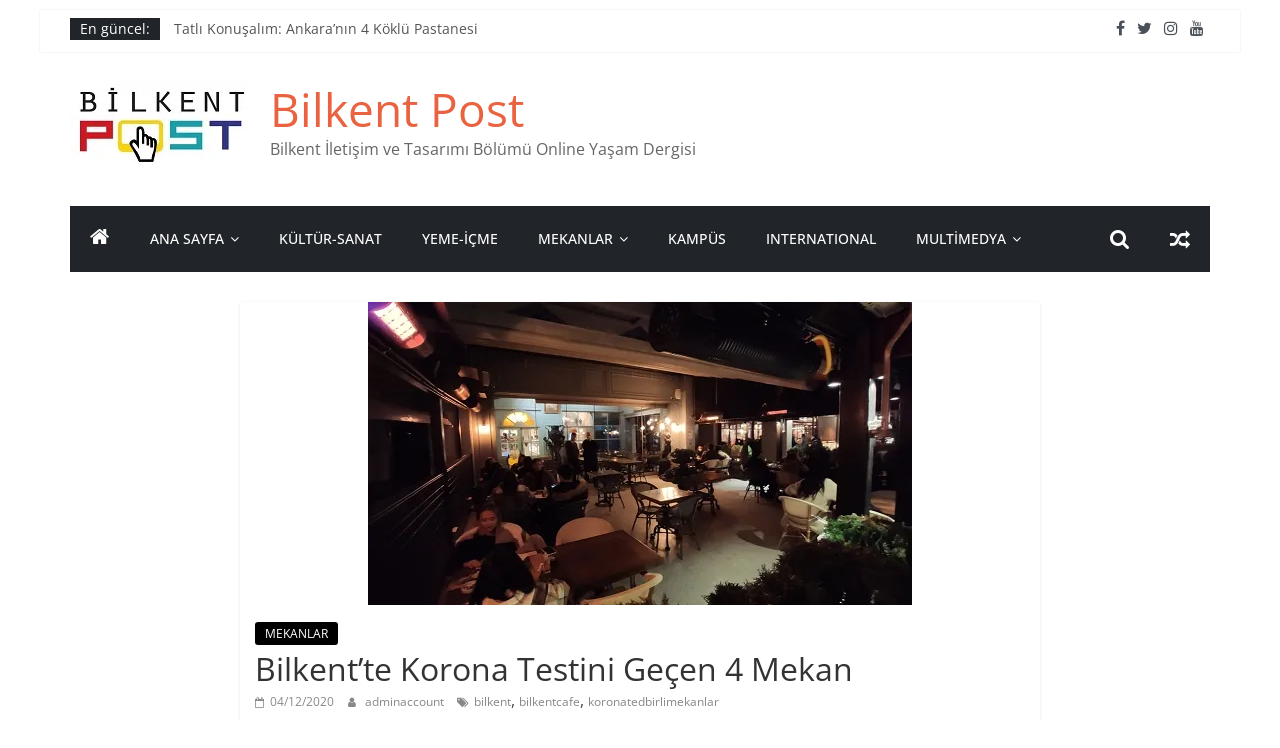

--- FILE ---
content_type: text/html; charset=UTF-8
request_url: http://bilkentpost.bilkent.edu.tr/index.php/2020/12/04/bilkentte-korona-testini-gecen-4-mekan/
body_size: 21658
content:
<!DOCTYPE html>
<html lang="tr">
<head>
			<meta charset="UTF-8" />
		<meta name="viewport" content="width=device-width, initial-scale=1">
		<link rel="profile" href="http://gmpg.org/xfn/11" />
		
<!-- MapPress Easy Google Maps Version:2.83.7 (https://www.mappresspro.com) -->
<title>Bilkent&#8217;te Korona Testini Geçen 4 Mekan &#8211; Bilkent Post</title>
    <style>
        #wpadminbar #wp-admin-bar-vtrts_free_top_button .ab-icon:before {
            content: "\f185";
            color: #1DAE22;
            top: 3px;
        }
    </style>
    <meta name='robots' content='max-image-preview:large' />
<link rel='dns-prefetch' href='//secure.gravatar.com' />
<link rel='dns-prefetch' href='//unpkg.com' />
<link rel='dns-prefetch' href='//s.w.org' />
<link rel='dns-prefetch' href='//v0.wordpress.com' />
<link rel='dns-prefetch' href='//widgets.wp.com' />
<link rel='dns-prefetch' href='//s0.wp.com' />
<link rel='dns-prefetch' href='//0.gravatar.com' />
<link rel='dns-prefetch' href='//1.gravatar.com' />
<link rel='dns-prefetch' href='//2.gravatar.com' />
<link rel='dns-prefetch' href='//c0.wp.com' />
<link rel='dns-prefetch' href='//i0.wp.com' />
<link rel='dns-prefetch' href='//i1.wp.com' />
<link rel='dns-prefetch' href='//i2.wp.com' />
<link rel="alternate" type="application/rss+xml" title="Bilkent Post &raquo; beslemesi" href="http://bilkentpost.bilkent.edu.tr/index.php/feed/" />
<link rel="alternate" type="application/rss+xml" title="Bilkent Post &raquo; yorum beslemesi" href="http://bilkentpost.bilkent.edu.tr/index.php/comments/feed/" />
<link rel="alternate" type="application/rss+xml" title="Bilkent Post &raquo; Bilkent&#8217;te Korona Testini Geçen 4 Mekan yorum beslemesi" href="http://bilkentpost.bilkent.edu.tr/index.php/2020/12/04/bilkentte-korona-testini-gecen-4-mekan/feed/" />
		<!-- This site uses the Google Analytics by ExactMetrics plugin v7.10.0 - Using Analytics tracking - https://www.exactmetrics.com/ -->
		<!-- Note: ExactMetrics is not currently configured on this site. The site owner needs to authenticate with Google Analytics in the ExactMetrics settings panel. -->
					<!-- No UA code set -->
				<!-- / Google Analytics by ExactMetrics -->
		<script type="text/javascript">
window._wpemojiSettings = {"baseUrl":"https:\/\/s.w.org\/images\/core\/emoji\/14.0.0\/72x72\/","ext":".png","svgUrl":"https:\/\/s.w.org\/images\/core\/emoji\/14.0.0\/svg\/","svgExt":".svg","source":{"concatemoji":"http:\/\/bilkentpost.bilkent.edu.tr\/wp-includes\/js\/wp-emoji-release.min.js?ver=6.0.11"}};
/*! This file is auto-generated */
!function(e,a,t){var n,r,o,i=a.createElement("canvas"),p=i.getContext&&i.getContext("2d");function s(e,t){var a=String.fromCharCode,e=(p.clearRect(0,0,i.width,i.height),p.fillText(a.apply(this,e),0,0),i.toDataURL());return p.clearRect(0,0,i.width,i.height),p.fillText(a.apply(this,t),0,0),e===i.toDataURL()}function c(e){var t=a.createElement("script");t.src=e,t.defer=t.type="text/javascript",a.getElementsByTagName("head")[0].appendChild(t)}for(o=Array("flag","emoji"),t.supports={everything:!0,everythingExceptFlag:!0},r=0;r<o.length;r++)t.supports[o[r]]=function(e){if(!p||!p.fillText)return!1;switch(p.textBaseline="top",p.font="600 32px Arial",e){case"flag":return s([127987,65039,8205,9895,65039],[127987,65039,8203,9895,65039])?!1:!s([55356,56826,55356,56819],[55356,56826,8203,55356,56819])&&!s([55356,57332,56128,56423,56128,56418,56128,56421,56128,56430,56128,56423,56128,56447],[55356,57332,8203,56128,56423,8203,56128,56418,8203,56128,56421,8203,56128,56430,8203,56128,56423,8203,56128,56447]);case"emoji":return!s([129777,127995,8205,129778,127999],[129777,127995,8203,129778,127999])}return!1}(o[r]),t.supports.everything=t.supports.everything&&t.supports[o[r]],"flag"!==o[r]&&(t.supports.everythingExceptFlag=t.supports.everythingExceptFlag&&t.supports[o[r]]);t.supports.everythingExceptFlag=t.supports.everythingExceptFlag&&!t.supports.flag,t.DOMReady=!1,t.readyCallback=function(){t.DOMReady=!0},t.supports.everything||(n=function(){t.readyCallback()},a.addEventListener?(a.addEventListener("DOMContentLoaded",n,!1),e.addEventListener("load",n,!1)):(e.attachEvent("onload",n),a.attachEvent("onreadystatechange",function(){"complete"===a.readyState&&t.readyCallback()})),(e=t.source||{}).concatemoji?c(e.concatemoji):e.wpemoji&&e.twemoji&&(c(e.twemoji),c(e.wpemoji)))}(window,document,window._wpemojiSettings);
</script>
<style type="text/css">
img.wp-smiley,
img.emoji {
	display: inline !important;
	border: none !important;
	box-shadow: none !important;
	height: 1em !important;
	width: 1em !important;
	margin: 0 0.07em !important;
	vertical-align: -0.1em !important;
	background: none !important;
	padding: 0 !important;
}
</style>
	<link rel='stylesheet' id='ts-vgallery-block-css-css'  href='http://bilkentpost.bilkent.edu.tr/wp-content/plugins/gallery-videos/CSS/ts-vgallery-block.css?ver=6.0.11' type='text/css' media='all' />
<link rel='stylesheet' id='sbi_styles-css'  href='http://bilkentpost.bilkent.edu.tr/wp-content/plugins/instagram-feed/css/sbi-styles.min.css?ver=6.0.6' type='text/css' media='all' />
<link rel='stylesheet' id='wp-block-library-css'  href='https://c0.wp.com/c/6.0.11/wp-includes/css/dist/block-library/style.min.css' type='text/css' media='all' />
<style id='wp-block-library-inline-css' type='text/css'>
.has-text-align-justify{text-align:justify;}
</style>
<style id='wp-block-library-theme-inline-css' type='text/css'>
.wp-block-audio figcaption{color:#555;font-size:13px;text-align:center}.is-dark-theme .wp-block-audio figcaption{color:hsla(0,0%,100%,.65)}.wp-block-code{border:1px solid #ccc;border-radius:4px;font-family:Menlo,Consolas,monaco,monospace;padding:.8em 1em}.wp-block-embed figcaption{color:#555;font-size:13px;text-align:center}.is-dark-theme .wp-block-embed figcaption{color:hsla(0,0%,100%,.65)}.blocks-gallery-caption{color:#555;font-size:13px;text-align:center}.is-dark-theme .blocks-gallery-caption{color:hsla(0,0%,100%,.65)}.wp-block-image figcaption{color:#555;font-size:13px;text-align:center}.is-dark-theme .wp-block-image figcaption{color:hsla(0,0%,100%,.65)}.wp-block-pullquote{border-top:4px solid;border-bottom:4px solid;margin-bottom:1.75em;color:currentColor}.wp-block-pullquote__citation,.wp-block-pullquote cite,.wp-block-pullquote footer{color:currentColor;text-transform:uppercase;font-size:.8125em;font-style:normal}.wp-block-quote{border-left:.25em solid;margin:0 0 1.75em;padding-left:1em}.wp-block-quote cite,.wp-block-quote footer{color:currentColor;font-size:.8125em;position:relative;font-style:normal}.wp-block-quote.has-text-align-right{border-left:none;border-right:.25em solid;padding-left:0;padding-right:1em}.wp-block-quote.has-text-align-center{border:none;padding-left:0}.wp-block-quote.is-large,.wp-block-quote.is-style-large,.wp-block-quote.is-style-plain{border:none}.wp-block-search .wp-block-search__label{font-weight:700}:where(.wp-block-group.has-background){padding:1.25em 2.375em}.wp-block-separator.has-css-opacity{opacity:.4}.wp-block-separator{border:none;border-bottom:2px solid;margin-left:auto;margin-right:auto}.wp-block-separator.has-alpha-channel-opacity{opacity:1}.wp-block-separator:not(.is-style-wide):not(.is-style-dots){width:100px}.wp-block-separator.has-background:not(.is-style-dots){border-bottom:none;height:1px}.wp-block-separator.has-background:not(.is-style-wide):not(.is-style-dots){height:2px}.wp-block-table thead{border-bottom:3px solid}.wp-block-table tfoot{border-top:3px solid}.wp-block-table td,.wp-block-table th{padding:.5em;border:1px solid;word-break:normal}.wp-block-table figcaption{color:#555;font-size:13px;text-align:center}.is-dark-theme .wp-block-table figcaption{color:hsla(0,0%,100%,.65)}.wp-block-video figcaption{color:#555;font-size:13px;text-align:center}.is-dark-theme .wp-block-video figcaption{color:hsla(0,0%,100%,.65)}.wp-block-template-part.has-background{padding:1.25em 2.375em;margin-top:0;margin-bottom:0}
</style>
<link rel='stylesheet' id='mappress-leaflet-css'  href='https://unpkg.com/leaflet@1.7.1/dist/leaflet.css?ver=1.7.1' type='text/css' media='all' />
<link rel='stylesheet' id='mappress-css'  href='http://bilkentpost.bilkent.edu.tr/wp-content/plugins/mappress-google-maps-for-wordpress/css/mappress.css?ver=2.83.7' type='text/css' media='all' />
<style id='global-styles-inline-css' type='text/css'>
body{--wp--preset--color--black: #000000;--wp--preset--color--cyan-bluish-gray: #abb8c3;--wp--preset--color--white: #ffffff;--wp--preset--color--pale-pink: #f78da7;--wp--preset--color--vivid-red: #cf2e2e;--wp--preset--color--luminous-vivid-orange: #ff6900;--wp--preset--color--luminous-vivid-amber: #fcb900;--wp--preset--color--light-green-cyan: #7bdcb5;--wp--preset--color--vivid-green-cyan: #00d084;--wp--preset--color--pale-cyan-blue: #8ed1fc;--wp--preset--color--vivid-cyan-blue: #0693e3;--wp--preset--color--vivid-purple: #9b51e0;--wp--preset--gradient--vivid-cyan-blue-to-vivid-purple: linear-gradient(135deg,rgba(6,147,227,1) 0%,rgb(155,81,224) 100%);--wp--preset--gradient--light-green-cyan-to-vivid-green-cyan: linear-gradient(135deg,rgb(122,220,180) 0%,rgb(0,208,130) 100%);--wp--preset--gradient--luminous-vivid-amber-to-luminous-vivid-orange: linear-gradient(135deg,rgba(252,185,0,1) 0%,rgba(255,105,0,1) 100%);--wp--preset--gradient--luminous-vivid-orange-to-vivid-red: linear-gradient(135deg,rgba(255,105,0,1) 0%,rgb(207,46,46) 100%);--wp--preset--gradient--very-light-gray-to-cyan-bluish-gray: linear-gradient(135deg,rgb(238,238,238) 0%,rgb(169,184,195) 100%);--wp--preset--gradient--cool-to-warm-spectrum: linear-gradient(135deg,rgb(74,234,220) 0%,rgb(151,120,209) 20%,rgb(207,42,186) 40%,rgb(238,44,130) 60%,rgb(251,105,98) 80%,rgb(254,248,76) 100%);--wp--preset--gradient--blush-light-purple: linear-gradient(135deg,rgb(255,206,236) 0%,rgb(152,150,240) 100%);--wp--preset--gradient--blush-bordeaux: linear-gradient(135deg,rgb(254,205,165) 0%,rgb(254,45,45) 50%,rgb(107,0,62) 100%);--wp--preset--gradient--luminous-dusk: linear-gradient(135deg,rgb(255,203,112) 0%,rgb(199,81,192) 50%,rgb(65,88,208) 100%);--wp--preset--gradient--pale-ocean: linear-gradient(135deg,rgb(255,245,203) 0%,rgb(182,227,212) 50%,rgb(51,167,181) 100%);--wp--preset--gradient--electric-grass: linear-gradient(135deg,rgb(202,248,128) 0%,rgb(113,206,126) 100%);--wp--preset--gradient--midnight: linear-gradient(135deg,rgb(2,3,129) 0%,rgb(40,116,252) 100%);--wp--preset--duotone--dark-grayscale: url('#wp-duotone-dark-grayscale');--wp--preset--duotone--grayscale: url('#wp-duotone-grayscale');--wp--preset--duotone--purple-yellow: url('#wp-duotone-purple-yellow');--wp--preset--duotone--blue-red: url('#wp-duotone-blue-red');--wp--preset--duotone--midnight: url('#wp-duotone-midnight');--wp--preset--duotone--magenta-yellow: url('#wp-duotone-magenta-yellow');--wp--preset--duotone--purple-green: url('#wp-duotone-purple-green');--wp--preset--duotone--blue-orange: url('#wp-duotone-blue-orange');--wp--preset--font-size--small: 13px;--wp--preset--font-size--medium: 20px;--wp--preset--font-size--large: 36px;--wp--preset--font-size--x-large: 42px;}.has-black-color{color: var(--wp--preset--color--black) !important;}.has-cyan-bluish-gray-color{color: var(--wp--preset--color--cyan-bluish-gray) !important;}.has-white-color{color: var(--wp--preset--color--white) !important;}.has-pale-pink-color{color: var(--wp--preset--color--pale-pink) !important;}.has-vivid-red-color{color: var(--wp--preset--color--vivid-red) !important;}.has-luminous-vivid-orange-color{color: var(--wp--preset--color--luminous-vivid-orange) !important;}.has-luminous-vivid-amber-color{color: var(--wp--preset--color--luminous-vivid-amber) !important;}.has-light-green-cyan-color{color: var(--wp--preset--color--light-green-cyan) !important;}.has-vivid-green-cyan-color{color: var(--wp--preset--color--vivid-green-cyan) !important;}.has-pale-cyan-blue-color{color: var(--wp--preset--color--pale-cyan-blue) !important;}.has-vivid-cyan-blue-color{color: var(--wp--preset--color--vivid-cyan-blue) !important;}.has-vivid-purple-color{color: var(--wp--preset--color--vivid-purple) !important;}.has-black-background-color{background-color: var(--wp--preset--color--black) !important;}.has-cyan-bluish-gray-background-color{background-color: var(--wp--preset--color--cyan-bluish-gray) !important;}.has-white-background-color{background-color: var(--wp--preset--color--white) !important;}.has-pale-pink-background-color{background-color: var(--wp--preset--color--pale-pink) !important;}.has-vivid-red-background-color{background-color: var(--wp--preset--color--vivid-red) !important;}.has-luminous-vivid-orange-background-color{background-color: var(--wp--preset--color--luminous-vivid-orange) !important;}.has-luminous-vivid-amber-background-color{background-color: var(--wp--preset--color--luminous-vivid-amber) !important;}.has-light-green-cyan-background-color{background-color: var(--wp--preset--color--light-green-cyan) !important;}.has-vivid-green-cyan-background-color{background-color: var(--wp--preset--color--vivid-green-cyan) !important;}.has-pale-cyan-blue-background-color{background-color: var(--wp--preset--color--pale-cyan-blue) !important;}.has-vivid-cyan-blue-background-color{background-color: var(--wp--preset--color--vivid-cyan-blue) !important;}.has-vivid-purple-background-color{background-color: var(--wp--preset--color--vivid-purple) !important;}.has-black-border-color{border-color: var(--wp--preset--color--black) !important;}.has-cyan-bluish-gray-border-color{border-color: var(--wp--preset--color--cyan-bluish-gray) !important;}.has-white-border-color{border-color: var(--wp--preset--color--white) !important;}.has-pale-pink-border-color{border-color: var(--wp--preset--color--pale-pink) !important;}.has-vivid-red-border-color{border-color: var(--wp--preset--color--vivid-red) !important;}.has-luminous-vivid-orange-border-color{border-color: var(--wp--preset--color--luminous-vivid-orange) !important;}.has-luminous-vivid-amber-border-color{border-color: var(--wp--preset--color--luminous-vivid-amber) !important;}.has-light-green-cyan-border-color{border-color: var(--wp--preset--color--light-green-cyan) !important;}.has-vivid-green-cyan-border-color{border-color: var(--wp--preset--color--vivid-green-cyan) !important;}.has-pale-cyan-blue-border-color{border-color: var(--wp--preset--color--pale-cyan-blue) !important;}.has-vivid-cyan-blue-border-color{border-color: var(--wp--preset--color--vivid-cyan-blue) !important;}.has-vivid-purple-border-color{border-color: var(--wp--preset--color--vivid-purple) !important;}.has-vivid-cyan-blue-to-vivid-purple-gradient-background{background: var(--wp--preset--gradient--vivid-cyan-blue-to-vivid-purple) !important;}.has-light-green-cyan-to-vivid-green-cyan-gradient-background{background: var(--wp--preset--gradient--light-green-cyan-to-vivid-green-cyan) !important;}.has-luminous-vivid-amber-to-luminous-vivid-orange-gradient-background{background: var(--wp--preset--gradient--luminous-vivid-amber-to-luminous-vivid-orange) !important;}.has-luminous-vivid-orange-to-vivid-red-gradient-background{background: var(--wp--preset--gradient--luminous-vivid-orange-to-vivid-red) !important;}.has-very-light-gray-to-cyan-bluish-gray-gradient-background{background: var(--wp--preset--gradient--very-light-gray-to-cyan-bluish-gray) !important;}.has-cool-to-warm-spectrum-gradient-background{background: var(--wp--preset--gradient--cool-to-warm-spectrum) !important;}.has-blush-light-purple-gradient-background{background: var(--wp--preset--gradient--blush-light-purple) !important;}.has-blush-bordeaux-gradient-background{background: var(--wp--preset--gradient--blush-bordeaux) !important;}.has-luminous-dusk-gradient-background{background: var(--wp--preset--gradient--luminous-dusk) !important;}.has-pale-ocean-gradient-background{background: var(--wp--preset--gradient--pale-ocean) !important;}.has-electric-grass-gradient-background{background: var(--wp--preset--gradient--electric-grass) !important;}.has-midnight-gradient-background{background: var(--wp--preset--gradient--midnight) !important;}.has-small-font-size{font-size: var(--wp--preset--font-size--small) !important;}.has-medium-font-size{font-size: var(--wp--preset--font-size--medium) !important;}.has-large-font-size{font-size: var(--wp--preset--font-size--large) !important;}.has-x-large-font-size{font-size: var(--wp--preset--font-size--x-large) !important;}
</style>
<link rel='stylesheet' id='ctf_styles-css'  href='http://bilkentpost.bilkent.edu.tr/wp-content/plugins/custom-twitter-feeds/css/ctf-styles.min.css?ver=2.0.1' type='text/css' media='all' />
<link rel='stylesheet' id='prefix-style-css'  href='http://bilkentpost.bilkent.edu.tr/wp-content/plugins/follow-us-on-widget/css/FollowusWidget.css?ver=6.0.11' type='text/css' media='all' />
<link rel='stylesheet' id='Total_Soft_Gallery_Video-css'  href='http://bilkentpost.bilkent.edu.tr/wp-content/plugins/gallery-videos/CSS/Total-Soft-Gallery-Video-Widget.css?ver=6.0.11' type='text/css' media='all' />
<link rel='stylesheet' id='fontawesome-css-css'  href='http://bilkentpost.bilkent.edu.tr/wp-content/plugins/gallery-videos/CSS/totalsoft.css?ver=6.0.11' type='text/css' media='all' />
<link rel='stylesheet' id='ce_responsive-css'  href='http://bilkentpost.bilkent.edu.tr/wp-content/plugins/simple-embed-code/css/video-container.min.css?ver=6.0.11' type='text/css' media='all' />
<link rel='stylesheet' id='sfmsb-style-css'  href='http://bilkentpost.bilkent.edu.tr/wp-content/plugins/simple-follow-me-social-buttons-widget/assets/css/style.css?ver=3.3.3' type='text/css' media='all' />
<link rel='stylesheet' id='sfmsb-icons-css'  href='http://bilkentpost.bilkent.edu.tr/wp-content/plugins/simple-follow-me-social-buttons-widget/assets/css/icons.css?ver=3.3.3' type='text/css' media='all' />
<link rel='stylesheet' id='Rich_Web_Video_Slider-css'  href='http://bilkentpost.bilkent.edu.tr/wp-content/plugins/slider-video/Style/Rich-Web-Video-Slider-Widget.css?ver=6.0.11' type='text/css' media='all' />
<link rel='stylesheet' id='fontawesomeSl-css-css'  href='http://bilkentpost.bilkent.edu.tr/wp-content/plugins/slider-video/Style/richwebicons.css?ver=6.0.11' type='text/css' media='all' />
<link rel='stylesheet' id='slick-css'  href='http://bilkentpost.bilkent.edu.tr/wp-content/plugins/so-widgets-bundle/css/lib/slick.css?ver=1.8.1' type='text/css' media='all' />
<link rel='stylesheet' id='sow-post-carousel-base-ae4d545fc102-css'  href='http://bilkentpost.bilkent.edu.tr/wp-content/uploads/siteorigin-widgets/sow-post-carousel-base-ae4d545fc102.css?ver=6.0.11' type='text/css' media='all' />
<link rel='stylesheet' id='spacexchimp_p005-bootstrap-tooltip-css-css'  href='http://bilkentpost.bilkent.edu.tr/wp-content/plugins/social-media-buttons-toolbar/inc/lib/bootstrap-tooltip/bootstrap-tooltip.css?ver=4.73' type='text/css' media='all' />
<link rel='stylesheet' id='spacexchimp_p005-frontend-css-css'  href='http://bilkentpost.bilkent.edu.tr/wp-content/plugins/social-media-buttons-toolbar/inc/css/frontend.css?ver=4.73' type='text/css' media='all' />
<style id='spacexchimp_p005-frontend-css-inline-css' type='text/css'>

                    .sxc-follow-buttons {
                        text-align: center !important;
                    }
                    .sxc-follow-buttons .sxc-follow-button,
                    .sxc-follow-buttons .sxc-follow-button a,
                    .sxc-follow-buttons .sxc-follow-button a img {
                        width: px !important;
                        height: px !important;
                    }
                    .sxc-follow-buttons .sxc-follow-button {
                        margin: 0px !important;
                    }
                  
</style>
<link rel='stylesheet' id='iw-defaults-css'  href='http://bilkentpost.bilkent.edu.tr/wp-content/plugins/widgets-for-siteorigin/inc/../css/defaults.css?ver=1.3.6' type='text/css' media='all' />
<link rel='stylesheet' id='wpt-twitter-feed-css'  href='http://bilkentpost.bilkent.edu.tr/wp-content/plugins/wp-to-twitter/css/twitter-feed.css?ver=6.0.11' type='text/css' media='all' />
<link rel='stylesheet' id='colormag_style-css'  href='http://bilkentpost.bilkent.edu.tr/wp-content/themes/colormag/style.css?ver=2.1.3' type='text/css' media='all' />
<style id='colormag_style-inline-css' type='text/css'>
.colormag-button,blockquote,button,input[type=reset],input[type=button],input[type=submit],#masthead.colormag-header-clean #site-navigation.main-small-navigation .menu-toggle,.fa.search-top:hover,#masthead.colormag-header-classic #site-navigation.main-small-navigation .menu-toggle,.main-navigation ul li.focus > a,#masthead.colormag-header-classic .main-navigation ul ul.sub-menu li.focus > a,.home-icon.front_page_on,.main-navigation a:hover,.main-navigation ul li ul li a:hover,.main-navigation ul li ul li:hover>a,.main-navigation ul li.current-menu-ancestor>a,.main-navigation ul li.current-menu-item ul li a:hover,.main-navigation ul li.current-menu-item>a,.main-navigation ul li.current_page_ancestor>a,.main-navigation ul li.current_page_item>a,.main-navigation ul li:hover>a,.main-small-navigation li a:hover,.site-header .menu-toggle:hover,#masthead.colormag-header-classic .main-navigation ul ul.sub-menu li:hover > a,#masthead.colormag-header-classic .main-navigation ul ul.sub-menu li.current-menu-ancestor > a,#masthead.colormag-header-classic .main-navigation ul ul.sub-menu li.current-menu-item > a,#masthead .main-small-navigation li:hover > a,#masthead .main-small-navigation li.current-page-ancestor > a,#masthead .main-small-navigation li.current-menu-ancestor > a,#masthead .main-small-navigation li.current-page-item > a,#masthead .main-small-navigation li.current-menu-item > a,.main-small-navigation .current-menu-item>a,.main-small-navigation .current_page_item > a,.promo-button-area a:hover,#content .wp-pagenavi .current,#content .wp-pagenavi a:hover,.format-link .entry-content a,.pagination span,.comments-area .comment-author-link span,#secondary .widget-title span,.footer-widgets-area .widget-title span,.colormag-footer--classic .footer-widgets-area .widget-title span::before,.advertisement_above_footer .widget-title span,#content .post .article-content .above-entry-meta .cat-links a,.page-header .page-title span,.entry-meta .post-format i,.more-link,.no-post-thumbnail,.widget_featured_slider .slide-content .above-entry-meta .cat-links a,.widget_highlighted_posts .article-content .above-entry-meta .cat-links a,.widget_featured_posts .article-content .above-entry-meta .cat-links a,.widget_featured_posts .widget-title span,.widget_slider_area .widget-title span,.widget_beside_slider .widget-title span,.wp-block-quote,.wp-block-quote.is-style-large,.wp-block-quote.has-text-align-right{background-color:#ea6341;}#site-title a,.next a:hover,.previous a:hover,.social-links i.fa:hover,a,#masthead.colormag-header-clean .social-links li:hover i.fa,#masthead.colormag-header-classic .social-links li:hover i.fa,#masthead.colormag-header-clean .breaking-news .newsticker a:hover,#masthead.colormag-header-classic .breaking-news .newsticker a:hover,#masthead.colormag-header-classic #site-navigation .fa.search-top:hover,#masthead.colormag-header-classic #site-navigation.main-navigation .random-post a:hover .fa-random,.dark-skin #masthead.colormag-header-classic #site-navigation.main-navigation .home-icon:hover .fa,#masthead .main-small-navigation li:hover > .sub-toggle i,.better-responsive-menu #masthead .main-small-navigation .sub-toggle.active .fa,#masthead.colormag-header-classic .main-navigation .home-icon a:hover .fa,.pagination a span:hover,#content .comments-area a.comment-edit-link:hover,#content .comments-area a.comment-permalink:hover,#content .comments-area article header cite a:hover,.comments-area .comment-author-link a:hover,.comment .comment-reply-link:hover,.nav-next a,.nav-previous a,.footer-widgets-area a:hover,a#scroll-up i,#content .post .article-content .entry-title a:hover,.entry-meta .byline i,.entry-meta .cat-links i,.entry-meta a,.post .entry-title a:hover,.search .entry-title a:hover,.entry-meta .comments-link a:hover,.entry-meta .edit-link a:hover,.entry-meta .posted-on a:hover,.entry-meta .tag-links a:hover,.single #content .tags a:hover,.post-box .entry-meta .cat-links a:hover,.post-box .entry-meta .posted-on a:hover,.post.post-box .entry-title a:hover,.widget_featured_slider .slide-content .below-entry-meta .byline a:hover,.widget_featured_slider .slide-content .below-entry-meta .comments a:hover,.widget_featured_slider .slide-content .below-entry-meta .posted-on a:hover,.widget_featured_slider .slide-content .entry-title a:hover,.byline a:hover,.comments a:hover,.edit-link a:hover,.posted-on a:hover,.tag-links a:hover,.widget_highlighted_posts .article-content .below-entry-meta .byline a:hover,.widget_highlighted_posts .article-content .below-entry-meta .comments a:hover,.widget_highlighted_posts .article-content .below-entry-meta .posted-on a:hover,.widget_highlighted_posts .article-content .entry-title a:hover,.widget_featured_posts .article-content .entry-title a:hover,.related-posts-main-title .fa,.single-related-posts .article-content .entry-title a:hover{color:#ea6341;}#site-navigation{border-top-color:#ea6341;}#masthead.colormag-header-classic .main-navigation ul ul.sub-menu li:hover,#masthead.colormag-header-classic .main-navigation ul ul.sub-menu li.current-menu-ancestor,#masthead.colormag-header-classic .main-navigation ul ul.sub-menu li.current-menu-item,#masthead.colormag-header-classic #site-navigation .menu-toggle,#masthead.colormag-header-classic #site-navigation .menu-toggle:hover,#masthead.colormag-header-classic .main-navigation ul > li:hover > a,#masthead.colormag-header-classic .main-navigation ul > li.current-menu-item > a,#masthead.colormag-header-classic .main-navigation ul > li.current-menu-ancestor > a,#masthead.colormag-header-classic .main-navigation ul li.focus > a,.promo-button-area a:hover,.pagination a span:hover{border-color:#ea6341;}#secondary .widget-title,.footer-widgets-area .widget-title,.advertisement_above_footer .widget-title,.page-header .page-title,.widget_featured_posts .widget-title,.widget_slider_area .widget-title,.widget_beside_slider .widget-title{border-bottom-color:#ea6341;}@media (max-width:768px){.better-responsive-menu .sub-toggle{background-color:#cc4523;}}
</style>
<link rel='stylesheet' id='colormag-featured-image-popup-css-css'  href='http://bilkentpost.bilkent.edu.tr/wp-content/themes/colormag/js/magnific-popup/magnific-popup.min.css?ver=2.1.3' type='text/css' media='all' />
<link rel='stylesheet' id='colormag-fontawesome-css'  href='http://bilkentpost.bilkent.edu.tr/wp-content/themes/colormag/fontawesome/css/font-awesome.min.css?ver=2.1.3' type='text/css' media='all' />
<link rel='stylesheet' id='metro_style_social_widget-css'  href='http://bilkentpost.bilkent.edu.tr/wp-content/plugins/metro-style-social-widget/CSS/metro.css?ver=6.0.11' type='text/css' media='all' />
<link rel='stylesheet' id='wpgmp-frontend_css-css'  href='http://bilkentpost.bilkent.edu.tr/wp-content/plugins/wp-google-map-plugin/assets/css/frontend.css?ver=6.0.11' type='text/css' media='all' />
<link rel='stylesheet' id='__EPYT__style-css'  href='http://bilkentpost.bilkent.edu.tr/wp-content/plugins/youtube-embed-plus/styles/ytprefs.min.css?ver=14.1.1' type='text/css' media='all' />
<style id='__EPYT__style-inline-css' type='text/css'>

                .epyt-gallery-thumb {
                        width: 33.333%;
                }
                
</style>
<link rel='stylesheet' id='social-logos-css'  href='https://c0.wp.com/p/jetpack/9.0.5/_inc/social-logos/social-logos.min.css' type='text/css' media='all' />
<link rel='stylesheet' id='jetpack_css-css'  href='https://c0.wp.com/p/jetpack/9.0.5/css/jetpack.css' type='text/css' media='all' />
<!--n2css--><script type='text/javascript' id='ahc_front_js-js-extra'>
/* <![CDATA[ */
var ahc_ajax_front = {"ajax_url":"http:\/\/bilkentpost.bilkent.edu.tr\/wp-admin\/admin-ajax.php","page_id":"5263","page_title":"Bilkent\u2019te Korona Testini Ge\u00e7en 4 Mekan","post_type":"post"};
/* ]]> */
</script>
<script type='text/javascript' src='http://bilkentpost.bilkent.edu.tr/wp-content/plugins/visitors-traffic-real-time-statistics/js/front.js?ver=6.0.11' id='ahc_front_js-js'></script>
<script type='text/javascript' src='https://c0.wp.com/c/6.0.11/wp-includes/js/jquery/jquery.min.js' id='jquery-core-js'></script>
<script type='text/javascript' src='https://c0.wp.com/c/6.0.11/wp-includes/js/jquery/jquery-migrate.min.js' id='jquery-migrate-js'></script>
<script type='text/javascript' src='https://c0.wp.com/c/6.0.11/wp-includes/js/jquery/ui/core.min.js' id='jquery-ui-core-js'></script>
<script type='text/javascript' src='http://bilkentpost.bilkent.edu.tr/wp-content/plugins/gallery-videos/JS/modernizr.custom.js?ver=6.0.11' id='cwp-main-js'></script>
<script type='text/javascript' id='Total_Soft_Gallery_Video-js-extra'>
/* <![CDATA[ */
var object = {"ajaxurl":"http:\/\/bilkentpost.bilkent.edu.tr\/wp-admin\/admin-ajax.php"};
/* ]]> */
</script>
<script type='text/javascript' src='http://bilkentpost.bilkent.edu.tr/wp-content/plugins/gallery-videos/JS/Total-Soft-Gallery-Video-Widget.js?ver=6.0.11' id='Total_Soft_Gallery_Video-js'></script>
<script type='text/javascript' src='http://bilkentpost.bilkent.edu.tr/wp-content/plugins/simple-follow-me-social-buttons-widget/assets/js/front-widget.js?ver=3.3.3' id='sfmsb-script-js'></script>
<script type='text/javascript' id='Rich_Web_Video_Slider-js-extra'>
/* <![CDATA[ */
var object = {"ajaxurl":"http:\/\/bilkentpost.bilkent.edu.tr\/wp-admin\/admin-ajax.php"};
/* ]]> */
</script>
<script type='text/javascript' src='http://bilkentpost.bilkent.edu.tr/wp-content/plugins/slider-video/Scripts/Rich-Web-Video-Slider-Widget.js?ver=6.0.11' id='Rich_Web_Video_Slider-js'></script>
<script type='text/javascript' src='http://bilkentpost.bilkent.edu.tr/wp-content/plugins/so-widgets-bundle/js/lib/slick.min.js?ver=1.8.1' id='slick-js'></script>
<script type='text/javascript' src='http://bilkentpost.bilkent.edu.tr/wp-content/plugins/social-media-buttons-toolbar/inc/lib/bootstrap-tooltip/bootstrap-tooltip.js?ver=4.73' id='spacexchimp_p005-bootstrap-tooltip-js-js'></script>
<!--[if lte IE 8]>
<script type='text/javascript' src='http://bilkentpost.bilkent.edu.tr/wp-content/themes/colormag/js/html5shiv.min.js?ver=2.1.3' id='html5-js'></script>
<![endif]-->
<script type='text/javascript' id='__ytprefs__-js-extra'>
/* <![CDATA[ */
var _EPYT_ = {"ajaxurl":"http:\/\/bilkentpost.bilkent.edu.tr\/wp-admin\/admin-ajax.php","security":"fbca9c00c6","gallery_scrolloffset":"20","eppathtoscripts":"http:\/\/bilkentpost.bilkent.edu.tr\/wp-content\/plugins\/youtube-embed-plus\/scripts\/","eppath":"http:\/\/bilkentpost.bilkent.edu.tr\/wp-content\/plugins\/youtube-embed-plus\/","epresponsiveselector":"[\"iframe.__youtube_prefs_widget__\"]","epdovol":"1","version":"14.1.1","evselector":"iframe.__youtube_prefs__[src], iframe[src*=\"youtube.com\/embed\/\"], iframe[src*=\"youtube-nocookie.com\/embed\/\"]","ajax_compat":"","ytapi_load":"light","pause_others":"","stopMobileBuffer":"1","not_live_on_channel":"","vi_active":"","vi_js_posttypes":[]};
/* ]]> */
</script>
<script type='text/javascript' src='http://bilkentpost.bilkent.edu.tr/wp-content/plugins/youtube-embed-plus/scripts/ytprefs.min.js?ver=14.1.1' id='__ytprefs__-js'></script>
<link rel="https://api.w.org/" href="http://bilkentpost.bilkent.edu.tr/index.php/wp-json/" /><link rel="alternate" type="application/json" href="http://bilkentpost.bilkent.edu.tr/index.php/wp-json/wp/v2/posts/5263" /><link rel="EditURI" type="application/rsd+xml" title="RSD" href="http://bilkentpost.bilkent.edu.tr/xmlrpc.php?rsd" />
<link rel="wlwmanifest" type="application/wlwmanifest+xml" href="http://bilkentpost.bilkent.edu.tr/wp-includes/wlwmanifest.xml" /> 
<meta name="generator" content="WordPress 6.0.11" />
<link rel="canonical" href="http://bilkentpost.bilkent.edu.tr/index.php/2020/12/04/bilkentte-korona-testini-gecen-4-mekan/" />
<link rel='shortlink' href='https://wp.me/p9LQzm-1mT' />
<link rel="alternate" type="application/json+oembed" href="http://bilkentpost.bilkent.edu.tr/index.php/wp-json/oembed/1.0/embed?url=http%3A%2F%2Fbilkentpost.bilkent.edu.tr%2Findex.php%2F2020%2F12%2F04%2Fbilkentte-korona-testini-gecen-4-mekan%2F" />
<meta name="generator" content="Youtube Showcase v3.3.3 - https://emdplugins.com" />
<style type='text/css'>img#wpstats{display:none}</style><link rel="pingback" href="http://bilkentpost.bilkent.edu.tr/xmlrpc.php"><style type="text/css" id="custom-background-css">
body.custom-background { background-color: #ffffff; }
</style>
	
<!-- Jetpack Open Graph Tags -->
<meta property="og:type" content="article" />
<meta property="og:title" content="Bilkent&#8217;te Korona Testini Geçen 4 Mekan" />
<meta property="og:url" content="http://bilkentpost.bilkent.edu.tr/index.php/2020/12/04/bilkentte-korona-testini-gecen-4-mekan/" />
<meta property="og:description" content="Utku Andıç &#8211; Ankara&#8217;da Yemek &#8211;  COMD 357 Multimedia Journalism Listeleme Projesi  Yeniden Merhabalar Corona Mağdurları&#8230;Bugünkü yazımı, geçen yazımda da söz verdiğim gibi siz…" />
<meta property="article:published_time" content="2020-12-04T17:57:28+00:00" />
<meta property="article:modified_time" content="2020-12-07T10:36:42+00:00" />
<meta property="og:site_name" content="Bilkent Post" />
<meta property="og:image" content="https://i1.wp.com/bilkentpost.bilkent.edu.tr/wp-content/uploads/2020/12/1604349460003_orig-1.jpg?fit=544%2C303" />
<meta property="og:image:width" content="544" />
<meta property="og:image:height" content="303" />
<meta property="og:locale" content="tr_TR" />

<!-- End Jetpack Open Graph Tags -->
<link rel="icon" href="https://i1.wp.com/bilkentpost.bilkent.edu.tr/wp-content/uploads/2020/03/logo4.jpg?fit=32%2C32" sizes="32x32" />
<link rel="icon" href="https://i1.wp.com/bilkentpost.bilkent.edu.tr/wp-content/uploads/2020/03/logo4.jpg?fit=150%2C150" sizes="192x192" />
<link rel="apple-touch-icon" href="https://i1.wp.com/bilkentpost.bilkent.edu.tr/wp-content/uploads/2020/03/logo4.jpg?fit=150%2C150" />
<meta name="msapplication-TileImage" content="https://i1.wp.com/bilkentpost.bilkent.edu.tr/wp-content/uploads/2020/03/logo4.jpg?fit=150%2C150" />
</head>

<body class="post-template-default single single-post postid-5263 single-format-standard custom-background wp-custom-logo wp-embed-responsive no-sidebar box-layout better-responsive-menu">

<svg xmlns="http://www.w3.org/2000/svg" viewBox="0 0 0 0" width="0" height="0" focusable="false" role="none" style="visibility: hidden; position: absolute; left: -9999px; overflow: hidden;" ><defs><filter id="wp-duotone-dark-grayscale"><feColorMatrix color-interpolation-filters="sRGB" type="matrix" values=" .299 .587 .114 0 0 .299 .587 .114 0 0 .299 .587 .114 0 0 .299 .587 .114 0 0 " /><feComponentTransfer color-interpolation-filters="sRGB" ><feFuncR type="table" tableValues="0 0.49803921568627" /><feFuncG type="table" tableValues="0 0.49803921568627" /><feFuncB type="table" tableValues="0 0.49803921568627" /><feFuncA type="table" tableValues="1 1" /></feComponentTransfer><feComposite in2="SourceGraphic" operator="in" /></filter></defs></svg><svg xmlns="http://www.w3.org/2000/svg" viewBox="0 0 0 0" width="0" height="0" focusable="false" role="none" style="visibility: hidden; position: absolute; left: -9999px; overflow: hidden;" ><defs><filter id="wp-duotone-grayscale"><feColorMatrix color-interpolation-filters="sRGB" type="matrix" values=" .299 .587 .114 0 0 .299 .587 .114 0 0 .299 .587 .114 0 0 .299 .587 .114 0 0 " /><feComponentTransfer color-interpolation-filters="sRGB" ><feFuncR type="table" tableValues="0 1" /><feFuncG type="table" tableValues="0 1" /><feFuncB type="table" tableValues="0 1" /><feFuncA type="table" tableValues="1 1" /></feComponentTransfer><feComposite in2="SourceGraphic" operator="in" /></filter></defs></svg><svg xmlns="http://www.w3.org/2000/svg" viewBox="0 0 0 0" width="0" height="0" focusable="false" role="none" style="visibility: hidden; position: absolute; left: -9999px; overflow: hidden;" ><defs><filter id="wp-duotone-purple-yellow"><feColorMatrix color-interpolation-filters="sRGB" type="matrix" values=" .299 .587 .114 0 0 .299 .587 .114 0 0 .299 .587 .114 0 0 .299 .587 .114 0 0 " /><feComponentTransfer color-interpolation-filters="sRGB" ><feFuncR type="table" tableValues="0.54901960784314 0.98823529411765" /><feFuncG type="table" tableValues="0 1" /><feFuncB type="table" tableValues="0.71764705882353 0.25490196078431" /><feFuncA type="table" tableValues="1 1" /></feComponentTransfer><feComposite in2="SourceGraphic" operator="in" /></filter></defs></svg><svg xmlns="http://www.w3.org/2000/svg" viewBox="0 0 0 0" width="0" height="0" focusable="false" role="none" style="visibility: hidden; position: absolute; left: -9999px; overflow: hidden;" ><defs><filter id="wp-duotone-blue-red"><feColorMatrix color-interpolation-filters="sRGB" type="matrix" values=" .299 .587 .114 0 0 .299 .587 .114 0 0 .299 .587 .114 0 0 .299 .587 .114 0 0 " /><feComponentTransfer color-interpolation-filters="sRGB" ><feFuncR type="table" tableValues="0 1" /><feFuncG type="table" tableValues="0 0.27843137254902" /><feFuncB type="table" tableValues="0.5921568627451 0.27843137254902" /><feFuncA type="table" tableValues="1 1" /></feComponentTransfer><feComposite in2="SourceGraphic" operator="in" /></filter></defs></svg><svg xmlns="http://www.w3.org/2000/svg" viewBox="0 0 0 0" width="0" height="0" focusable="false" role="none" style="visibility: hidden; position: absolute; left: -9999px; overflow: hidden;" ><defs><filter id="wp-duotone-midnight"><feColorMatrix color-interpolation-filters="sRGB" type="matrix" values=" .299 .587 .114 0 0 .299 .587 .114 0 0 .299 .587 .114 0 0 .299 .587 .114 0 0 " /><feComponentTransfer color-interpolation-filters="sRGB" ><feFuncR type="table" tableValues="0 0" /><feFuncG type="table" tableValues="0 0.64705882352941" /><feFuncB type="table" tableValues="0 1" /><feFuncA type="table" tableValues="1 1" /></feComponentTransfer><feComposite in2="SourceGraphic" operator="in" /></filter></defs></svg><svg xmlns="http://www.w3.org/2000/svg" viewBox="0 0 0 0" width="0" height="0" focusable="false" role="none" style="visibility: hidden; position: absolute; left: -9999px; overflow: hidden;" ><defs><filter id="wp-duotone-magenta-yellow"><feColorMatrix color-interpolation-filters="sRGB" type="matrix" values=" .299 .587 .114 0 0 .299 .587 .114 0 0 .299 .587 .114 0 0 .299 .587 .114 0 0 " /><feComponentTransfer color-interpolation-filters="sRGB" ><feFuncR type="table" tableValues="0.78039215686275 1" /><feFuncG type="table" tableValues="0 0.94901960784314" /><feFuncB type="table" tableValues="0.35294117647059 0.47058823529412" /><feFuncA type="table" tableValues="1 1" /></feComponentTransfer><feComposite in2="SourceGraphic" operator="in" /></filter></defs></svg><svg xmlns="http://www.w3.org/2000/svg" viewBox="0 0 0 0" width="0" height="0" focusable="false" role="none" style="visibility: hidden; position: absolute; left: -9999px; overflow: hidden;" ><defs><filter id="wp-duotone-purple-green"><feColorMatrix color-interpolation-filters="sRGB" type="matrix" values=" .299 .587 .114 0 0 .299 .587 .114 0 0 .299 .587 .114 0 0 .299 .587 .114 0 0 " /><feComponentTransfer color-interpolation-filters="sRGB" ><feFuncR type="table" tableValues="0.65098039215686 0.40392156862745" /><feFuncG type="table" tableValues="0 1" /><feFuncB type="table" tableValues="0.44705882352941 0.4" /><feFuncA type="table" tableValues="1 1" /></feComponentTransfer><feComposite in2="SourceGraphic" operator="in" /></filter></defs></svg><svg xmlns="http://www.w3.org/2000/svg" viewBox="0 0 0 0" width="0" height="0" focusable="false" role="none" style="visibility: hidden; position: absolute; left: -9999px; overflow: hidden;" ><defs><filter id="wp-duotone-blue-orange"><feColorMatrix color-interpolation-filters="sRGB" type="matrix" values=" .299 .587 .114 0 0 .299 .587 .114 0 0 .299 .587 .114 0 0 .299 .587 .114 0 0 " /><feComponentTransfer color-interpolation-filters="sRGB" ><feFuncR type="table" tableValues="0.098039215686275 1" /><feFuncG type="table" tableValues="0 0.66274509803922" /><feFuncB type="table" tableValues="0.84705882352941 0.41960784313725" /><feFuncA type="table" tableValues="1 1" /></feComponentTransfer><feComposite in2="SourceGraphic" operator="in" /></filter></defs></svg>		<div id="page" class="hfeed site">
				<a class="skip-link screen-reader-text" href="#main">Skip to content</a>
				<header id="masthead" class="site-header clearfix colormag-header-clean">
				<div id="header-text-nav-container" class="clearfix">
		
			<div class="news-bar">
				<div class="inner-wrap clearfix">
					
		<div class="breaking-news">
			<strong class="breaking-news-latest">En güncel:</strong>

			<ul class="newsticker">
									<li>
						<a href="http://bilkentpost.bilkent.edu.tr/index.php/2025/06/10/tatli-konusalim-ankaranin-4-koklu-pastanesi/" title="Tatlı Konuşalım: Ankara&#8217;nın 4 Köklü Pastanesi">
							Tatlı Konuşalım: Ankara&#8217;nın 4 Köklü Pastanesi						</a>
					</li>
									<li>
						<a href="http://bilkentpost.bilkent.edu.tr/index.php/2025/06/03/rancheroda-meksika-ruyasi-tacostan-mojitolara-renkli-lezzetler/" title="RANCHERO&#8217;da Meksika Rüyası: Tacos&#8217;tan Mojitolara Renkli Lezzetler">
							RANCHERO&#8217;da Meksika Rüyası: Tacos&#8217;tan Mojitolara Renkli Lezzetler						</a>
					</li>
									<li>
						<a href="http://bilkentpost.bilkent.edu.tr/index.php/2025/06/01/rock-the-capital-ankarada-dort-rock-bar/" title="Rock the Capital: Ankara&#8217;da Dört Rock Bar">
							Rock the Capital: Ankara&#8217;da Dört Rock Bar						</a>
					</li>
									<li>
						<a href="http://bilkentpost.bilkent.edu.tr/index.php/2025/05/25/9427/" title="Uygur Sofrası">
							Uygur Sofrası						</a>
					</li>
									<li>
						<a href="http://bilkentpost.bilkent.edu.tr/index.php/2025/05/25/dukkan-sadece-bir-dukkan-degil-sanat-alani/" title="​Dükkan: Sadece Bir Dükkan Değil, Sanat Alanı">
							​Dükkan: Sadece Bir Dükkan Değil, Sanat Alanı						</a>
					</li>
							</ul>
		</div>

		
		<div class="social-links clearfix">
			<ul>
				<li><a href="https://www.facebook.com/bilkentpost/" target="_blank"><i class="fa fa-facebook"></i></a></li><li><a href="http://www.twitter.com/comdjournal" target="_blank"><i class="fa fa-twitter"></i></a></li><li><a href="http://www.instagram.com/bilkentpost" target="_blank"><i class="fa fa-instagram"></i></a></li><li><a href="http://www.youtube.com/comdjournal" target="_blank"><i class="fa fa-youtube"></i></a></li>			</ul>
		</div><!-- .social-links -->
						</div>
			</div>

			
		<div class="inner-wrap">
			<div id="header-text-nav-wrap" class="clearfix">

				<div id="header-left-section">
											<div id="header-logo-image">
							<a href="http://bilkentpost.bilkent.edu.tr/" class="custom-logo-link" rel="home"><img width="180" height="84" src="https://i2.wp.com/bilkentpost.bilkent.edu.tr/wp-content/uploads/2020/03/Logo180.jpg?fit=180%2C84" class="custom-logo" alt="Bilkent Post" data-attachment-id="4172" data-permalink="http://bilkentpost.bilkent.edu.tr/logo180/" data-orig-file="https://i2.wp.com/bilkentpost.bilkent.edu.tr/wp-content/uploads/2020/03/Logo180.jpg?fit=180%2C84" data-orig-size="180,84" data-comments-opened="1" data-image-meta="{&quot;aperture&quot;:&quot;0&quot;,&quot;credit&quot;:&quot;&quot;,&quot;camera&quot;:&quot;&quot;,&quot;caption&quot;:&quot;&quot;,&quot;created_timestamp&quot;:&quot;1583687944&quot;,&quot;copyright&quot;:&quot;&quot;,&quot;focal_length&quot;:&quot;0&quot;,&quot;iso&quot;:&quot;0&quot;,&quot;shutter_speed&quot;:&quot;0&quot;,&quot;title&quot;:&quot;&quot;,&quot;orientation&quot;:&quot;1&quot;}" data-image-title="Logo180" data-image-description="" data-medium-file="https://i2.wp.com/bilkentpost.bilkent.edu.tr/wp-content/uploads/2020/03/Logo180.jpg?fit=180%2C84" data-large-file="https://i2.wp.com/bilkentpost.bilkent.edu.tr/wp-content/uploads/2020/03/Logo180.jpg?fit=180%2C84" /></a>						</div><!-- #header-logo-image -->
						
					<div id="header-text" class="">
													<h3 id="site-title">
								<a href="http://bilkentpost.bilkent.edu.tr/" title="Bilkent Post" rel="home">Bilkent Post</a>
							</h3>
						
													<p id="site-description">
								Bilkent İletişim ve Tasarımı Bölümü Online Yaşam Dergisi							</p><!-- #site-description -->
											</div><!-- #header-text -->
				</div><!-- #header-left-section -->

				<div id="header-right-section">
									</div><!-- #header-right-section -->

			</div><!-- #header-text-nav-wrap -->
		</div><!-- .inner-wrap -->

		
		<nav id="site-navigation" class="main-navigation clearfix" role="navigation">
			<div class="inner-wrap clearfix">
				
					<div class="home-icon">
						<a href="http://bilkentpost.bilkent.edu.tr/"
						   title="Bilkent Post"
						>
							<i class="fa fa-home"></i>
						</a>
					</div>
				
									<div class="search-random-icons-container">
						
		<div class="random-post">
							<a href="http://bilkentpost.bilkent.edu.tr/index.php/2017/06/01/siyez-bugdayi-10-bin-yillik-tarih-tehlikede/" title="Rastgele bir yazı görüntüle">
					<i class="fa fa-random"></i>
				</a>
					</div>

									<div class="top-search-wrap">
								<i class="fa fa-search search-top"></i>
								<div class="search-form-top">
									
<form action="http://bilkentpost.bilkent.edu.tr/" class="search-form searchform clearfix" method="get" role="search">

	<div class="search-wrap">
		<input type="search"
		       class="s field"
		       name="s"
		       value=""
		       placeholder="Ara"
		/>

		<button class="search-icon" type="submit"></button>
	</div>

</form><!-- .searchform -->
								</div>
							</div>
											</div>
				
				<p class="menu-toggle"></p>
				<div class="menu-primary-container"><ul id="menu-icindekiler" class="menu"><li id="menu-item-2610" class="menu-item menu-item-type-custom menu-item-object-custom menu-item-home menu-item-has-children menu-item-2610"><a href="http://bilkentpost.bilkent.edu.tr">ANA SAYFA</a>
<ul class="sub-menu">
	<li id="menu-item-2989" class="menu-item menu-item-type-post_type menu-item-object-page menu-item-2989"><a href="http://bilkentpost.bilkent.edu.tr/index.php/hosgeldiniz/">HAKKIMIZDA</a></li>
	<li id="menu-item-6399" class="menu-item menu-item-type-custom menu-item-object-custom menu-item-6399"><a href="http://comd434.weebly.com">BLOGLAR</a></li>
</ul>
</li>
<li id="menu-item-2614" class="menu-item menu-item-type-taxonomy menu-item-object-category menu-item-2614"><a href="http://bilkentpost.bilkent.edu.tr/index.php/category/kultursanat/">KÜLTÜR-SANAT</a></li>
<li id="menu-item-2612" class="menu-item menu-item-type-taxonomy menu-item-object-category menu-item-2612"><a href="http://bilkentpost.bilkent.edu.tr/index.php/category/yemeicme/">YEME-İÇME</a></li>
<li id="menu-item-2617" class="menu-item menu-item-type-taxonomy menu-item-object-category current-post-ancestor current-menu-parent current-post-parent menu-item-has-children menu-item-2617"><a href="http://bilkentpost.bilkent.edu.tr/index.php/category/mekanlar/">MEKANLAR</a>
<ul class="sub-menu">
	<li id="menu-item-3282" class="menu-item menu-item-type-taxonomy menu-item-object-category menu-item-3282"><a href="http://bilkentpost.bilkent.edu.tr/index.php/category/multimedya/">İNSANLAR</a></li>
</ul>
</li>
<li id="menu-item-2615" class="menu-item menu-item-type-taxonomy menu-item-object-category menu-item-2615"><a href="http://bilkentpost.bilkent.edu.tr/index.php/category/kampus/">KAMPÜS</a></li>
<li id="menu-item-2616" class="menu-item menu-item-type-taxonomy menu-item-object-category menu-item-2616"><a href="http://bilkentpost.bilkent.edu.tr/index.php/category/international/">INTERNATIONAL</a></li>
<li id="menu-item-3283" class="menu-item menu-item-type-taxonomy menu-item-object-category menu-item-has-children menu-item-3283"><a href="http://bilkentpost.bilkent.edu.tr/index.php/category/multimedya/">MULTİMEDYA</a>
<ul class="sub-menu">
	<li id="menu-item-2618" class="menu-item menu-item-type-taxonomy menu-item-object-post_tag menu-item-2618"><a href="http://bilkentpost.bilkent.edu.tr/index.php/tag/multimedya/">Multimedya</a></li>
	<li id="menu-item-2622" class="menu-item menu-item-type-taxonomy menu-item-object-post_tag menu-item-2622"><a href="http://bilkentpost.bilkent.edu.tr/index.php/tag/listeledik/">Listeledik</a></li>
	<li id="menu-item-2619" class="menu-item menu-item-type-taxonomy menu-item-object-post_tag menu-item-2619"><a href="http://bilkentpost.bilkent.edu.tr/index.php/tag/video/">Video</a></li>
	<li id="menu-item-2620" class="menu-item menu-item-type-taxonomy menu-item-object-post_tag menu-item-2620"><a href="http://bilkentpost.bilkent.edu.tr/index.php/tag/ses/">Audio</a></li>
	<li id="menu-item-2621" class="menu-item menu-item-type-taxonomy menu-item-object-post_tag menu-item-2621"><a href="http://bilkentpost.bilkent.edu.tr/index.php/tag/fotograf/">Foto Dizisi</a></li>
</ul>
</li>
</ul></div>
			</div>
		</nav>

				</div><!-- #header-text-nav-container -->
				</header><!-- #masthead -->
				<div id="main" class="clearfix">
				<div class="inner-wrap clearfix">
		
	<div id="primary">
		<div id="content" class="clearfix">

			
<article id="post-5263" class="post-5263 post type-post status-publish format-standard has-post-thumbnail hentry category-mekanlar tag-bilkent tag-bilkentcafe tag-koronatedbirlimekanlar">
	
				<div class="featured-image">
									<a href="http://bilkentpost.bilkent.edu.tr/wp-content/uploads/2020/12/1604349460003_orig-1.jpg" class="image-popup"><img width="544" height="303" src="https://i1.wp.com/bilkentpost.bilkent.edu.tr/wp-content/uploads/2020/12/1604349460003_orig-1.jpg?resize=544%2C303" class="attachment-colormag-featured-image size-colormag-featured-image wp-post-image" alt="" data-attachment-id="5292" data-permalink="http://bilkentpost.bilkent.edu.tr/index.php/2020/12/04/bilkentte-korona-testini-gecen-4-mekan/1604349460003_orig-1/" data-orig-file="https://i1.wp.com/bilkentpost.bilkent.edu.tr/wp-content/uploads/2020/12/1604349460003_orig-1.jpg?fit=544%2C303" data-orig-size="544,303" data-comments-opened="0" data-image-meta="{&quot;aperture&quot;:&quot;0&quot;,&quot;credit&quot;:&quot;&quot;,&quot;camera&quot;:&quot;&quot;,&quot;caption&quot;:&quot;&quot;,&quot;created_timestamp&quot;:&quot;0&quot;,&quot;copyright&quot;:&quot;&quot;,&quot;focal_length&quot;:&quot;0&quot;,&quot;iso&quot;:&quot;0&quot;,&quot;shutter_speed&quot;:&quot;0&quot;,&quot;title&quot;:&quot;&quot;,&quot;orientation&quot;:&quot;1&quot;}" data-image-title="1604349460003_orig (1)" data-image-description="" data-medium-file="https://i1.wp.com/bilkentpost.bilkent.edu.tr/wp-content/uploads/2020/12/1604349460003_orig-1.jpg?fit=300%2C167" data-large-file="https://i1.wp.com/bilkentpost.bilkent.edu.tr/wp-content/uploads/2020/12/1604349460003_orig-1.jpg?fit=544%2C303" /></a>
								</div>
			
	<div class="article-content clearfix">

		<div class="above-entry-meta"><span class="cat-links"><a href="http://bilkentpost.bilkent.edu.tr/index.php/category/mekanlar/" style="background:#000000" rel="category tag">MEKANLAR</a>&nbsp;</span></div>
		<header class="entry-header">
			<h1 class="entry-title">
				Bilkent&#8217;te Korona Testini Geçen 4 Mekan			</h1>
		</header>

		<div class="below-entry-meta">
			<span class="posted-on"><a href="http://bilkentpost.bilkent.edu.tr/index.php/2020/12/04/bilkentte-korona-testini-gecen-4-mekan/" title="17:57" rel="bookmark"><i class="fa fa-calendar-o"></i> <time class="entry-date published" datetime="2020-12-04T17:57:28+03:00">04/12/2020</time><time class="updated" datetime="2020-12-07T10:36:42+03:00">07/12/2020</time></a></span>
			<span class="byline">
				<span class="author vcard">
					<i class="fa fa-user"></i>
					<a class="url fn n"
					   href="http://bilkentpost.bilkent.edu.tr/index.php/author/adminaccount/"
					   title="adminaccount"
					>
						adminaccount					</a>
				</span>
			</span>

			<span class="tag-links"><i class="fa fa-tags"></i><a href="http://bilkentpost.bilkent.edu.tr/index.php/tag/bilkent/" rel="tag">bilkent</a>, <a href="http://bilkentpost.bilkent.edu.tr/index.php/tag/bilkentcafe/" rel="tag">bilkentcafe</a>, <a href="http://bilkentpost.bilkent.edu.tr/index.php/tag/koronatedbirlimekanlar/" rel="tag">koronatedbirlimekanlar</a></span></div>
		<div class="entry-content clearfix">
			
<p><a href="https://utkuandic.weebly.com/">Utku Andıç &#8211; Ankara&#8217;da Yemek</a> &#8211;  <strong>COMD 357 Multimedia Journalism Listeleme Projesi </strong></p>
<div class="paragraph">Yeniden Merhabalar Corona Mağdurları&#8230;<br />Bugünkü yazımı, geçen yazımda da söz verdiğim gibi sizlere yararlı olabileceğini düşündüğüm bir konuya ayırdım. Hem kendim Bilkent Üniversite&#8217;sinde okuyup Bilkent 3 civarında oturduğum hem de siz değerli okuyucularımın çoğunun Bilkent bağlantılı olduğunu düşündüğüm için ikinci yazımda ele alacağım 4 mekanı da Bilkent Üniversitesi etrafından seçmeye dikkat ettim. Uzunca bir süre sonunda yavaş yavaş kendimizi dışarıya açmaya çalıştığımız bugünlerde sizlere bu yazıyla en ufak bir yardımım dokunursa ne mutlu bana! Dilerseniz lafı çok fazla uzatıp sizleri de kelimelerimle boğmadan, &#8220;Corona Önlemlerini Uygulama&#8221; testimizi en yüksek puanla geçen 4 farklı mekanı tanımaya başlayalım.<br />​</div>
<hr />
<h6> </h6>
<h6><strong>1) Ankuva&#8217;nın İncisi Neuhaus Cafe</strong></h6>
<div> </div>
<div> </div>



<div class="wp-block-image"><figure class="aligncenter size-large"><img data-attachment-id="5264" data-permalink="http://bilkentpost.bilkent.edu.tr/index.php/2020/12/04/bilkentte-korona-testini-gecen-4-mekan/1604349460003_orig/" data-orig-file="https://i2.wp.com/bilkentpost.bilkent.edu.tr/wp-content/uploads/2020/12/1604349460003_orig.jpg?fit=1100%2C619" data-orig-size="1100,619" data-comments-opened="0" data-image-meta="{&quot;aperture&quot;:&quot;0&quot;,&quot;credit&quot;:&quot;&quot;,&quot;camera&quot;:&quot;&quot;,&quot;caption&quot;:&quot;&quot;,&quot;created_timestamp&quot;:&quot;0&quot;,&quot;copyright&quot;:&quot;&quot;,&quot;focal_length&quot;:&quot;0&quot;,&quot;iso&quot;:&quot;0&quot;,&quot;shutter_speed&quot;:&quot;0&quot;,&quot;title&quot;:&quot;&quot;,&quot;orientation&quot;:&quot;0&quot;}" data-image-title="1604349460003_orig" data-image-description="" data-medium-file="https://i2.wp.com/bilkentpost.bilkent.edu.tr/wp-content/uploads/2020/12/1604349460003_orig.jpg?fit=300%2C169" data-large-file="https://i2.wp.com/bilkentpost.bilkent.edu.tr/wp-content/uploads/2020/12/1604349460003_orig.jpg?fit=800%2C450" loading="lazy" width="800" height="450" src="https://i2.wp.com/bilkentpost.bilkent.edu.tr/wp-content/uploads/2020/12/1604349460003_orig.jpg?resize=800%2C450" alt="" class="wp-image-5264" data-recalc-dims="1"/></figure></div>



<div class="paragraph">İlk olarak Ankara&#8217;nın en eski alışveriş merkezi olan Ankuva Alışveriş Merkezi&#8217;nin bahçe katında yer alan, hem Ankuva içinden hem de öndeki açık alandan ayrı girişleri olan Neuhaus Cafe ile başlamak istiyorum. Bilkent etrafında Coronavirüs önlemlerini en iyi uygulayan cafe olduğunu düşündüğüm Neuhaus; kibar personelleri, lezzetli yemekleri, alkollü ve alkolsüz içecekleri ile size keyifli zaman geçirme imkanı sunarken önlemleri de en iyi uygulayan cafe olmasıyla yüreğinize su serpiyor. Hem basılı hem de dijital menüye sahip olan mekanda çalışanlar, önlemler kapsamında dijital menüyü kendi telefonunuz aracılığıyla kullanmanızı tavsiye ediyor. Resimde de görüldüğü gibi sosyal mesafe kurallarına harfiyen uyan Neuhaus, çalışanlarının gerek maske kullanımı gerekse bilinçli ve sizlere herhangi bir şekilde yaklaşmadan verdiği servis ile listemizin başında yer alıyor. Hem terasında hem de bahçesinde birçok açık oturma alanı olan cafede dilerseniz kapalı ortama girmeden meşhur Ankara kışına kafa tutan ısıtıcılarla sıcak zamanlar geçirebilirsiniz. Günün her saatinde yemek yemek, kahve ya da içki içmek gibi farklı amaçlarla gidebileceğiniz Neuhaus, Bilkent&#8217;te yeni normale en iyi ayak uyduran mekanlardan.</div>
<div class="paragraph"><br><strong>Korona Önlem Puanı:</strong> 5/5<br>Neuhaus Cafe&#8217;nin internet adresi maalesef yok.<br><strong>Telefon:</strong> 0312 266 55 46</div>
<div>&nbsp;</div>
<div>&nbsp;</div>



<iframe loading="lazy" src="https://www.google.com/maps/embed?pb=!1m18!1m12!1m3!1d3061.5765882223536!2d32.75400826504345!3d39.883721229430606!2m3!1f0!2f0!3f0!3m2!1i1024!2i768!4f13.1!3m3!1m2!1s0x0%3A0x79e72d7cd9db9530!2sCafe%20Neuhaus!5e0!3m2!1str!2str!4v1607104206875!5m2!1str!2str" width="600" height="450" frameborder="0" style="border:0;" allowfullscreen="" aria-hidden="false" tabindex="0"></iframe>



<p> </p>
<h6><strong>2) </strong><strong>Gerçek Bir Kahve Molası: Federal Coffee Company</strong></h6>
<p> </p>



<div class="wp-block-image"><figure class="aligncenter size-large"><img data-attachment-id="5265" data-permalink="http://bilkentpost.bilkent.edu.tr/index.php/2020/12/04/bilkentte-korona-testini-gecen-4-mekan/1604349493897_orig/" data-orig-file="https://i2.wp.com/bilkentpost.bilkent.edu.tr/wp-content/uploads/2020/12/1604349493897_orig.jpg?fit=1100%2C619" data-orig-size="1100,619" data-comments-opened="0" data-image-meta="{&quot;aperture&quot;:&quot;0&quot;,&quot;credit&quot;:&quot;&quot;,&quot;camera&quot;:&quot;&quot;,&quot;caption&quot;:&quot;&quot;,&quot;created_timestamp&quot;:&quot;0&quot;,&quot;copyright&quot;:&quot;&quot;,&quot;focal_length&quot;:&quot;0&quot;,&quot;iso&quot;:&quot;0&quot;,&quot;shutter_speed&quot;:&quot;0&quot;,&quot;title&quot;:&quot;&quot;,&quot;orientation&quot;:&quot;0&quot;}" data-image-title="1604349493897_orig" data-image-description="" data-medium-file="https://i2.wp.com/bilkentpost.bilkent.edu.tr/wp-content/uploads/2020/12/1604349493897_orig.jpg?fit=300%2C169" data-large-file="https://i2.wp.com/bilkentpost.bilkent.edu.tr/wp-content/uploads/2020/12/1604349493897_orig.jpg?fit=800%2C450" loading="lazy" width="800" height="450" src="https://i2.wp.com/bilkentpost.bilkent.edu.tr/wp-content/uploads/2020/12/1604349493897_orig.jpg?resize=800%2C450" alt="" class="wp-image-5265" data-recalc-dims="1"/></figure></div>



<p>Listemizin ikinci sırasında yine Ankuva Alışveriş Merkezi bünyesinden tanıdığımız, sadece Bilkent&#8217;in değil Ankara&#8217;nın kahve konusunda önde gelen cafelerinden Federal Coffee Company yer alıyor. Bilkent çevresinde kısaca &#8220;Federal&#8221; ismiyle tanınan cafede, fotoğrafta görüldüğü gibi pandemi süreci sonrası hem bahçede hem de üstü açılabilen terasta yer alan masa sayısı sosyal mesafe kurallarına uygun biçimde yarıya indirilmiş.&nbsp;Masaların düzeninin sandalye çekme ya da başka yollarla değiştirilmesine izin vermeyen çalışanlar; maske ve eldiven kullanımı, girişte ateş ölçme ve benzeri konularda da prosedürleri eksiksiz uyguluyor.&nbsp;Tüm masalarda hazır bulunan dezenfektanlar dışarıdan geldiğinizde ellerinizi temizlemenize olanak tanıyor. Çatal kaşık gibi ekipmanlar kapalı paketlerde verilirken sizden başka kimsenin teni değmemesi amaçlanıyor. Hem kahve içmek hem fast food tarzı yemeklerini denemek ve bunları yaparken kimseye de yaklaşmamak istiyorsanız, Federal Coffee Company tam da size göre.<br><strong>Korona Önlem Puanı:</strong> 4.5/5<br><strong>Telefon:</strong> 0312 219 01 09</p>
<p>&nbsp;</p>



<iframe loading="lazy" src="https://www.google.com/maps/embed?pb=!1m18!1m12!1m3!1d48985.229188441175!2d32.72117741497366!3d39.88371594293105!2m3!1f0!2f0!3f0!3m2!1i1024!2i768!4f13.1!3m3!1m2!1s0x0%3A0xd8645157bc7dcea8!2sFederal%20Coffee%20Bilkent!5e0!3m2!1str!2str!4v1607104364412!5m2!1str!2str" width="600" height="450" frameborder="0" style="border:0;" allowfullscreen="" aria-hidden="false" tabindex="0"></iframe>



<h6>&nbsp;</h6>
<h6><strong>3) Bilkent&#8217;in Hamburgercisi: Piel Roja&nbsp;</strong></h6>
<p>&nbsp;</p>



<div class="wp-block-image"><figure class="aligncenter size-large"><img data-attachment-id="5267" data-permalink="http://bilkentpost.bilkent.edu.tr/index.php/2020/12/04/bilkentte-korona-testini-gecen-4-mekan/1604441288334_orig/" data-orig-file="https://i0.wp.com/bilkentpost.bilkent.edu.tr/wp-content/uploads/2020/12/1604441288334_orig.jpg?fit=1100%2C619" data-orig-size="1100,619" data-comments-opened="0" data-image-meta="{&quot;aperture&quot;:&quot;0&quot;,&quot;credit&quot;:&quot;&quot;,&quot;camera&quot;:&quot;&quot;,&quot;caption&quot;:&quot;&quot;,&quot;created_timestamp&quot;:&quot;0&quot;,&quot;copyright&quot;:&quot;&quot;,&quot;focal_length&quot;:&quot;0&quot;,&quot;iso&quot;:&quot;0&quot;,&quot;shutter_speed&quot;:&quot;0&quot;,&quot;title&quot;:&quot;&quot;,&quot;orientation&quot;:&quot;0&quot;}" data-image-title="1604441288334_orig" data-image-description="" data-medium-file="https://i0.wp.com/bilkentpost.bilkent.edu.tr/wp-content/uploads/2020/12/1604441288334_orig.jpg?fit=300%2C169" data-large-file="https://i0.wp.com/bilkentpost.bilkent.edu.tr/wp-content/uploads/2020/12/1604441288334_orig.jpg?fit=800%2C450" loading="lazy" width="800" height="450" src="https://i0.wp.com/bilkentpost.bilkent.edu.tr/wp-content/uploads/2020/12/1604441288334_orig.jpg?resize=800%2C450" alt="" class="wp-image-5267" data-recalc-dims="1"/></figure></div>



<p>Listemizin üçüncü sırasında yine sadece Bilkent çevresinin değil, tüm Ankara&#8217;nın en güzel hamburgerlerinden bazılarını yapan; sadece restaurant olarak değil alkollü içecekleri ile pub gibi de hizmet veren Piel Roja var. Pandemi öncesinde de sağladığı geniş alan ile sıkışıklığa sebebiyet vermeyen bir düzeni olan Piel Roja, pandemi sonrasında masaların aralarını iyice açmış. Özellikle fotoğraftaki balkonunu daha aktif hale getiren mekan, soğuk kış günleri için çokça ayaklı büyük soba ile önlemini almış diyebiliriz. Kapalı alanına hiç girmeden, diğer masalardan da ayrı oturmanıza olanak sağlayan balkonunu rahatlıkla önerebilirim. İçeride de çok büyük bir alanı olan Piel Roja, masa sayısını iyice azaltmış ve size güvenli bir zaman vaat ediyor. Mekanda çalışanların maske ve eldiven kullanımları eksiksiz denebilir. Her masada en az bir tane duran dezenfektanlar, sizlere lavaboya gitmeden ellerinizi temizleme imkanı sağlıyor. Aynı zamanda mekanın birçok farklı yerine de konulan dezenfektanları, çalışanların her eldiven değişikliğinde bolca kullanması da gözümden kaçmadı ve daha güvende hissettirdi açıkçası. Sizler de güzel hamburgerler yemek, arkadaşlarınızla bir şeyler içmek ya da ailecek keyifli bir zaman geçirmek için önlemleri harfiyen uygulayan Piel Roja&#8217;yı rahatlıkla ziyaret edebilirsiniz.</p>
<p>Korona Önlem Puanı: 5/5<br>​Telefon: 0312 266 66 21</p>
<p>&nbsp;</p>



<iframe loading="lazy" src="https://www.google.com/maps/embed?pb=!1m18!1m12!1m3!1d3061.577487969318!2d32.7536130150434!3d39.88370107943063!2m3!1f0!2f0!3f0!3m2!1i1024!2i768!4f13.1!3m3!1m2!1s0x14d347ab8267a5cb%3A0x37807475d6277525!2sPiel%20Roja%20Gastropub%20%26%20Smokehouse!5e0!3m2!1str!2str!4v1607104510899!5m2!1str!2str" width="600" height="450" frameborder="0" style="border:0;" allowfullscreen="" aria-hidden="false" tabindex="0"></iframe>



<p>&nbsp;</p>
<h6><strong>4) Bilkent Center&#8217;ın Şirin Cafesi: Fameo</strong></h6>
<p>&nbsp;</p>



<div class="wp-block-image"><figure class="aligncenter size-large"><img data-attachment-id="5268" data-permalink="http://bilkentpost.bilkent.edu.tr/index.php/2020/12/04/bilkentte-korona-testini-gecen-4-mekan/1604441288334_orig-1/" data-orig-file="https://i0.wp.com/bilkentpost.bilkent.edu.tr/wp-content/uploads/2020/12/1604441288334_orig-1.jpg?fit=1100%2C619" data-orig-size="1100,619" data-comments-opened="0" data-image-meta="{&quot;aperture&quot;:&quot;0&quot;,&quot;credit&quot;:&quot;&quot;,&quot;camera&quot;:&quot;&quot;,&quot;caption&quot;:&quot;&quot;,&quot;created_timestamp&quot;:&quot;0&quot;,&quot;copyright&quot;:&quot;&quot;,&quot;focal_length&quot;:&quot;0&quot;,&quot;iso&quot;:&quot;0&quot;,&quot;shutter_speed&quot;:&quot;0&quot;,&quot;title&quot;:&quot;&quot;,&quot;orientation&quot;:&quot;0&quot;}" data-image-title="1604441288334_orig-1" data-image-description="" data-medium-file="https://i0.wp.com/bilkentpost.bilkent.edu.tr/wp-content/uploads/2020/12/1604441288334_orig-1.jpg?fit=300%2C169" data-large-file="https://i0.wp.com/bilkentpost.bilkent.edu.tr/wp-content/uploads/2020/12/1604441288334_orig-1.jpg?fit=800%2C450" loading="lazy" width="800" height="450" src="https://i0.wp.com/bilkentpost.bilkent.edu.tr/wp-content/uploads/2020/12/1604441288334_orig-1.jpg?resize=800%2C450" alt="" class="wp-image-5268" data-recalc-dims="1"/></figure></div>



<p>Listemi Bilkent Center&#8217;ın sevilen cafelerinden Fameo ile bitirmek istiyorum. Fameo, menüsünde tatlıdan tuzluya, dondurmadan soft içeceklere, ilginç kahvelerden ithal çaylara kadar birçok ürünü barındıran şirin bir cafe. Listemizde ürün yelpazesi en geniş olan ve Bilkent Center&#8217;ın kapalı otopark girişinde yer alan cafede, duvarlara Sağlık Bakanlığı&#8217;nın uyarları asılmış. Yerlere de olası bir sıra durumunda müşterilerin birbirlerine karşı sosyal mesafelerini koruyabilmesi için resimde de görüldüğü gibi uyarılar yapıştırılmış. Garsonlar, pandemi öncesinde de olduğu gibi hijyen kurallarına dikkat ediyor, kesinlikle maskelerini çıkarmıyor. Toplamda açık bir balkonu, açık bir terası ve fotoğrafta görülen kapalı alanı olmak üzere üç ayrı oturma alanı sunan Fameo, masalar arası mesafeler konusunda da testimizi geçiyor. Masa ya da sandalyelerin düzeninin değişmesine asla izin verilmiyor. Teras ve balkonuna birçok ısıtıcı takviyesi yapan cafe, kış aylarında da açık alanda üşümeden oturabilmeniz için gereken önlemleri almış. Diğer cafelere oranla daha az alana sahip olan Fameo, alan küçük de olsa önlemlerin nasıl uygulanabileceğinin güzel bir örneği olmuş. Sizler de Fameo&#8217;ya gidip geniş ürün yelpazesinden istediklerinizi seçebilir, alınan önlemler sayesinde de sevdiklerinizle güvenli ve keyifli zaman geçirebilirsiniz.<br />Korona Önlem Puanı: 4/5<br />Telefon: 0312 222 41 00</p>
<p> </p>



<iframe loading="lazy" src="https://www.google.com/maps/embed?pb=!1m18!1m12!1m3!1d3061.600041800541!2d32.75491741504345!3d39.883195979430674!2m3!1f0!2f0!3f0!3m2!1i1024!2i768!4f13.1!3m3!1m2!1s0x14d347a95144724d%3A0x83c359e8dd82ac9a!2sFameo%20Caff%C3%A8!5e0!3m2!1str!2str!4v1607104628218!5m2!1str!2str" width="600" height="450" frameborder="0" style="border:0;" allowfullscreen="" aria-hidden="false" tabindex="0"></iframe>
<div id='mye_param' data-json="{'type':'post','v':'3.93'}" style='display:none;'></div><div id='effecto_bar' style='text-align:center;' data-json='{"effectoCategory":"a","mob":"1","t_img":"https://i1.wp.com/bilkentpost.bilkent.edu.tr/wp-content/uploads/2020/12/1604349460003_orig-1.jpg?resize=150%2C150","effecto_uniquename":"ebuzz8ZL56AUTB9-3944155","effectoPostId":"5263","effectoPreview":"false","effectoPagetitle":"Bilkent&#8217;te Korona Testini Geçen 4 Mekan","effectoPublDate":"Cuma,Aralık 04,2020","effectoTag":"bilkent&cedil;bilkentcafe&cedil;koronatedbirlimekanlar&cedil;","purl":""}'></div><script id='effecto-code' src='https://cdn.myeffecto.com/jsc/mye-wp.js' type='text/javascript' async='true'></script><div class="sharedaddy sd-sharing-enabled"><div class="robots-nocontent sd-block sd-social sd-social-icon sd-sharing"><h3 class="sd-title">Paylaş:</h3><div class="sd-content"><ul><li class="share-twitter"><a rel="nofollow noopener noreferrer" data-shared="sharing-twitter-5263" class="share-twitter sd-button share-icon no-text" href="http://bilkentpost.bilkent.edu.tr/index.php/2020/12/04/bilkentte-korona-testini-gecen-4-mekan/?share=twitter" target="_blank" title="Twitter üzerinde paylaşmak için tıklayın"><span></span><span class="sharing-screen-reader-text">Twitter üzerinde paylaşmak için tıklayın (Yeni pencerede açılır)</span></a></li><li class="share-facebook"><a rel="nofollow noopener noreferrer" data-shared="sharing-facebook-5263" class="share-facebook sd-button share-icon no-text" href="http://bilkentpost.bilkent.edu.tr/index.php/2020/12/04/bilkentte-korona-testini-gecen-4-mekan/?share=facebook" target="_blank" title="Facebook'ta paylaşmak için tıklayın"><span></span><span class="sharing-screen-reader-text">Facebook'ta paylaşmak için tıklayın (Yeni pencerede açılır)</span></a></li><li class="share-jetpack-whatsapp"><a rel="nofollow noopener noreferrer" data-shared="" class="share-jetpack-whatsapp sd-button share-icon no-text" href="http://bilkentpost.bilkent.edu.tr/index.php/2020/12/04/bilkentte-korona-testini-gecen-4-mekan/?share=jetpack-whatsapp" target="_blank" title="WhatsApp'ta paylaşmak için tıklayın"><span></span><span class="sharing-screen-reader-text">WhatsApp'ta paylaşmak için tıklayın (Yeni pencerede açılır)</span></a></li><li class="share-print"><a rel="nofollow noopener noreferrer" data-shared="" class="share-print sd-button share-icon no-text" href="http://bilkentpost.bilkent.edu.tr/index.php/2020/12/04/bilkentte-korona-testini-gecen-4-mekan/#print" target="_blank" title="Yazdırmak için tıklayın"><span></span><span class="sharing-screen-reader-text">Yazdırmak için tıklayın (Yeni pencerede açılır)</span></a></li><li class="share-end"></li></ul></div></div></div>		</div>

	</div>

	</article>

		</div><!-- #content -->

		
		<ul class="default-wp-page clearfix">
			<li class="previous"><a href="http://bilkentpost.bilkent.edu.tr/index.php/2020/12/04/lezzetli-mi-lezzetli-hem-de-saglikli-4-tatli-tarifi/" rel="prev"><span class="meta-nav">&larr;</span> Lezzetli mi Lezzetli Hem de Sağlıklı 4 Tatlı Tarifi</a></li>
			<li class="next"><a href="http://bilkentpost.bilkent.edu.tr/index.php/2020/12/07/ankarada-ders-calisirken-kahvenizi-yudumlayabileceginiz-4-mekan/" rel="next">Ankara&#8217;da Ders Çalışırken Kahvenizi Yudumlayabileceğiniz 4 Mekan <span class="meta-nav">&rarr;</span></a></li>
		</ul>

		
	<div class="related-posts-wrapper">

		<h4 class="related-posts-main-title">
			<i class="fa fa-thumbs-up"></i><span>Bunları da sevebilirsiniz</span>
		</h4>

		<div class="related-posts clearfix">

							<div class="single-related-posts">

											<div class="related-posts-thumbnail">
							<a href="http://bilkentpost.bilkent.edu.tr/index.php/2024/05/31/renkli-bir-hafta-sonu-icin-6-lokasyon/" title="Renkli Bir Hafta Sonu için 6 Lokasyon">
								<img width="390" height="205" src="https://i1.wp.com/bilkentpost.bilkent.edu.tr/wp-content/uploads/2024/05/444_orig.jpg?resize=390%2C205" class="attachment-colormag-featured-post-medium size-colormag-featured-post-medium wp-post-image" alt="" loading="lazy" data-attachment-id="8999" data-permalink="http://bilkentpost.bilkent.edu.tr/index.php/2024/05/31/renkli-bir-hafta-sonu-icin-6-lokasyon/444_orig/" data-orig-file="https://i1.wp.com/bilkentpost.bilkent.edu.tr/wp-content/uploads/2024/05/444_orig.jpg?fit=1067%2C800" data-orig-size="1067,800" data-comments-opened="0" data-image-meta="{&quot;aperture&quot;:&quot;0&quot;,&quot;credit&quot;:&quot;&quot;,&quot;camera&quot;:&quot;&quot;,&quot;caption&quot;:&quot;&quot;,&quot;created_timestamp&quot;:&quot;0&quot;,&quot;copyright&quot;:&quot;&quot;,&quot;focal_length&quot;:&quot;0&quot;,&quot;iso&quot;:&quot;0&quot;,&quot;shutter_speed&quot;:&quot;0&quot;,&quot;title&quot;:&quot;&quot;,&quot;orientation&quot;:&quot;0&quot;}" data-image-title="444_orig" data-image-description="" data-medium-file="https://i1.wp.com/bilkentpost.bilkent.edu.tr/wp-content/uploads/2024/05/444_orig.jpg?fit=300%2C225" data-large-file="https://i1.wp.com/bilkentpost.bilkent.edu.tr/wp-content/uploads/2024/05/444_orig.jpg?fit=800%2C600" />							</a>
						</div>
					
					<div class="article-content">
						<h3 class="entry-title">
							<a href="http://bilkentpost.bilkent.edu.tr/index.php/2024/05/31/renkli-bir-hafta-sonu-icin-6-lokasyon/" rel="bookmark" title="Renkli Bir Hafta Sonu için 6 Lokasyon">
								Renkli Bir Hafta Sonu için 6 Lokasyon							</a>
						</h3><!--/.post-title-->

						<div class="below-entry-meta">
			<span class="posted-on"><a href="http://bilkentpost.bilkent.edu.tr/index.php/2024/05/31/renkli-bir-hafta-sonu-icin-6-lokasyon/" title="12:43" rel="bookmark"><i class="fa fa-calendar-o"></i> <time class="entry-date published updated" datetime="2024-05-31T12:43:00+03:00">31/05/2024</time></a></span>
			<span class="byline">
				<span class="author vcard">
					<i class="fa fa-user"></i>
					<a class="url fn n"
					   href="http://bilkentpost.bilkent.edu.tr/index.php/author/adminaccount/"
					   title="adminaccount"
					>
						adminaccount					</a>
				</span>
			</span>

			</div>					</div>

				</div><!--/.related-->
							<div class="single-related-posts">

											<div class="related-posts-thumbnail">
							<a href="http://bilkentpost.bilkent.edu.tr/index.php/2020/04/19/saglikli-alternatifler-arayanlara-ankarada-4-mekani-listeledik/" title="Sizin için Seçtik: Ankara&#8217;da 4 Mekandan 4 Sağlıklı Menü">
								<img width="390" height="205" src="https://i0.wp.com/bilkentpost.bilkent.edu.tr/wp-content/uploads/2020/04/sağlıklı-yaşam.png?resize=390%2C205" class="attachment-colormag-featured-post-medium size-colormag-featured-post-medium wp-post-image" alt="" loading="lazy" data-attachment-id="4273" data-permalink="http://bilkentpost.bilkent.edu.tr/index.php/2020/04/19/saglikli-alternatifler-arayanlara-ankarada-4-mekani-listeledik/saglikli-yasam/" data-orig-file="https://i0.wp.com/bilkentpost.bilkent.edu.tr/wp-content/uploads/2020/04/sağlıklı-yaşam.png?fit=545%2C288" data-orig-size="545,288" data-comments-opened="1" data-image-meta="{&quot;aperture&quot;:&quot;0&quot;,&quot;credit&quot;:&quot;&quot;,&quot;camera&quot;:&quot;&quot;,&quot;caption&quot;:&quot;&quot;,&quot;created_timestamp&quot;:&quot;0&quot;,&quot;copyright&quot;:&quot;&quot;,&quot;focal_length&quot;:&quot;0&quot;,&quot;iso&quot;:&quot;0&quot;,&quot;shutter_speed&quot;:&quot;0&quot;,&quot;title&quot;:&quot;&quot;,&quot;orientation&quot;:&quot;0&quot;}" data-image-title="sağlıklı yaşam" data-image-description="" data-medium-file="https://i0.wp.com/bilkentpost.bilkent.edu.tr/wp-content/uploads/2020/04/sağlıklı-yaşam.png?fit=300%2C159" data-large-file="https://i0.wp.com/bilkentpost.bilkent.edu.tr/wp-content/uploads/2020/04/sağlıklı-yaşam.png?fit=545%2C288" />							</a>
						</div>
					
					<div class="article-content">
						<h3 class="entry-title">
							<a href="http://bilkentpost.bilkent.edu.tr/index.php/2020/04/19/saglikli-alternatifler-arayanlara-ankarada-4-mekani-listeledik/" rel="bookmark" title="Sizin için Seçtik: Ankara&#8217;da 4 Mekandan 4 Sağlıklı Menü">
								Sizin için Seçtik: Ankara&#8217;da 4 Mekandan 4 Sağlıklı Menü							</a>
						</h3><!--/.post-title-->

						<div class="below-entry-meta">
			<span class="posted-on"><a href="http://bilkentpost.bilkent.edu.tr/index.php/2020/04/19/saglikli-alternatifler-arayanlara-ankarada-4-mekani-listeledik/" title="18:08" rel="bookmark"><i class="fa fa-calendar-o"></i> <time class="entry-date published" datetime="2020-04-19T18:08:55+03:00">19/04/2020</time><time class="updated" datetime="2020-05-26T10:46:02+03:00">26/05/2020</time></a></span>
			<span class="byline">
				<span class="author vcard">
					<i class="fa fa-user"></i>
					<a class="url fn n"
					   href="http://bilkentpost.bilkent.edu.tr/index.php/author/adminaccount/"
					   title="adminaccount"
					>
						adminaccount					</a>
				</span>
			</span>

							<span class="comments">
													<i class="fa fa-comment"></i><a href="http://bilkentpost.bilkent.edu.tr/index.php/2020/04/19/saglikli-alternatifler-arayanlara-ankarada-4-mekani-listeledik/#comments">2</a>												</span>
				</div>					</div>

				</div><!--/.related-->
							<div class="single-related-posts">

											<div class="related-posts-thumbnail">
							<a href="http://bilkentpost.bilkent.edu.tr/index.php/2025/05/25/dukkan-sadece-bir-dukkan-degil-sanat-alani/" title="​Dükkan: Sadece Bir Dükkan Değil, Sanat Alanı">
								<img width="390" height="205" src="https://i2.wp.com/bilkentpost.bilkent.edu.tr/wp-content/uploads/2025/05/LiHsnn-wHDA.jpg?resize=390%2C205" class="attachment-colormag-featured-post-medium size-colormag-featured-post-medium wp-post-image" alt="" loading="lazy" data-attachment-id="9378" data-permalink="http://bilkentpost.bilkent.edu.tr/index.php/2025/05/25/dukkan-sadece-bir-dukkan-degil-sanat-alani/attachment/9378/" data-orig-file="https://i2.wp.com/bilkentpost.bilkent.edu.tr/wp-content/uploads/2025/05/LiHsnn-wHDA.jpg?fit=1280%2C720" data-orig-size="1280,720" data-comments-opened="0" data-image-meta="{&quot;aperture&quot;:&quot;0&quot;,&quot;credit&quot;:&quot;&quot;,&quot;camera&quot;:&quot;&quot;,&quot;caption&quot;:&quot;&quot;,&quot;created_timestamp&quot;:&quot;0&quot;,&quot;copyright&quot;:&quot;&quot;,&quot;focal_length&quot;:&quot;0&quot;,&quot;iso&quot;:&quot;0&quot;,&quot;shutter_speed&quot;:&quot;0&quot;,&quot;title&quot;:&quot;&quot;,&quot;orientation&quot;:&quot;0&quot;}" data-image-title="​" data-image-description="" data-medium-file="https://i2.wp.com/bilkentpost.bilkent.edu.tr/wp-content/uploads/2025/05/LiHsnn-wHDA.jpg?fit=300%2C169" data-large-file="https://i2.wp.com/bilkentpost.bilkent.edu.tr/wp-content/uploads/2025/05/LiHsnn-wHDA.jpg?fit=800%2C450" />							</a>
						</div>
					
					<div class="article-content">
						<h3 class="entry-title">
							<a href="http://bilkentpost.bilkent.edu.tr/index.php/2025/05/25/dukkan-sadece-bir-dukkan-degil-sanat-alani/" rel="bookmark" title="​Dükkan: Sadece Bir Dükkan Değil, Sanat Alanı">
								​Dükkan: Sadece Bir Dükkan Değil, Sanat Alanı							</a>
						</h3><!--/.post-title-->

						<div class="below-entry-meta">
			<span class="posted-on"><a href="http://bilkentpost.bilkent.edu.tr/index.php/2025/05/25/dukkan-sadece-bir-dukkan-degil-sanat-alani/" title="10:00" rel="bookmark"><i class="fa fa-calendar-o"></i> <time class="entry-date published" datetime="2025-05-25T10:00:54+03:00">25/05/2025</time><time class="updated" datetime="2025-05-25T12:03:29+03:00">25/05/2025</time></a></span>
			<span class="byline">
				<span class="author vcard">
					<i class="fa fa-user"></i>
					<a class="url fn n"
					   href="http://bilkentpost.bilkent.edu.tr/index.php/author/adminaccount/"
					   title="adminaccount"
					>
						adminaccount					</a>
				</span>
			</span>

			</div>					</div>

				</div><!--/.related-->
			
		</div><!--/.post-related-->

	</div>

	
	</div><!-- #primary -->

		</div><!-- .inner-wrap -->
				</div><!-- #main -->
					<div class="advertisement_above_footer">
				<div class="inner-wrap">
					<aside id="sow-post-carousel-5" class="widget widget_sow-post-carousel clearfix"><div
			
			class="so-widget-sow-post-carousel so-widget-sow-post-carousel-base-ae4d545fc102"
			
		>	<div
		class="sow-post-carousel-wrapper sow-post-carousel-theme-base"
		style="overflow: hidden; max-width: 100%; min-height: 150px"
	>
		<div class="sow-carousel-title has-title">
	<h3 class="widget-title"><span>Tüm Zamanlar</span></h3>		<div class="sow-carousel-navigation ">
						<a href="#" class="sow-carousel-next" title="Next" aria-label="Next Posts" role="button"></a>
						<a href="#" class="sow-carousel-previous" title="Previous" aria-label="Previous Posts" role="button"></a>
					</div>
	</div>

<div class="sow-carousel-container ">
		<div class="sow-carousel-wrapper"
		data-dir="ltr"
		style="opacity: 0;"
		data-widget="post" data-fetching="false" data-page="1" data-ajax-url="http://bilkentpost.bilkent.edu.tr/wp-admin/admin-ajax.php?_widgets_nonce=b914674b9c" data-item_count="599" data-carousel_settings="{&quot;loop&quot;:true,&quot;animation&quot;:&quot;ease&quot;,&quot;animation_speed&quot;:800,&quot;autoplay&quot;:false,&quot;pauseOnHover&quot;:false,&quot;autoplaySpeed&quot;:8000,&quot;item_overflow&quot;:true,&quot;autoplay_continuous_scroll&quot;:false}" data-responsive="{&quot;desktop_slides_to_scroll&quot;:1,&quot;tablet_landscape_breakpoint&quot;:1366,&quot;tablet_landscape_slides_to_scroll&quot;:2,&quot;tablet_portrait_breakpoint&quot;:1025,&quot;tablet_portrait_slides_to_scroll&quot;:2,&quot;mobile_breakpoint&quot;:480,&quot;mobile_slides_to_scroll&quot;:1}" data-variable_width="true" 	>
		<div
			class="sow-carousel-items"
					>
				<div class="sow-carousel-item" tabindex="-1" style="float: left;">
		<div class="sow-carousel-thumbnail">
							<a
				href="http://bilkentpost.bilkent.edu.tr/index.php/2022/07/21/ankarada-saglikli-alternatifler-sunan-4-kafe/"
										style="background-image: url( https://i1.wp.com/bilkentpost.bilkent.edu.tr/wp-content/uploads/2022/07/mg-7067-1.jpg?resize=150%2C150 )"
					aria-labelledby="sow-carousel-id-8036"
					tabindex="-1"
				>
					<span class="overlay"></span>
				</a>
					</div>
		<h3 class="sow-carousel-item-title">
			<a
				href="http://bilkentpost.bilkent.edu.tr/index.php/2022/07/21/ankarada-saglikli-alternatifler-sunan-4-kafe/"
				id="sow-carousel-id-8036"
								tabindex="-1"
			>

				Listeledik: Ankara&#8217;da Sağlıklı Alternatifler Sunan 4 Kafe			</a>
		</h3>
	</div>
	<div class="sow-carousel-item" tabindex="-1" style="float: left;">
		<div class="sow-carousel-thumbnail">
							<a
				href="http://bilkentpost.bilkent.edu.tr/index.php/2020/06/10/roportaj-bso-viyolonsel-sanatcisi-verda-demirel-cavusogluna-sizin-icin-sorduk/"
										style="background-image: url( https://i2.wp.com/bilkentpost.bilkent.edu.tr/wp-content/uploads/2020/06/whatsapp-mage-2020-05-17-at-15-29-20_orig.jpg?resize=150%2C150 )"
					aria-labelledby="sow-carousel-id-4531"
					tabindex="-1"
				>
					<span class="overlay"></span>
				</a>
					</div>
		<h3 class="sow-carousel-item-title">
			<a
				href="http://bilkentpost.bilkent.edu.tr/index.php/2020/06/10/roportaj-bso-viyolonsel-sanatcisi-verda-demirel-cavusogluna-sizin-icin-sorduk/"
				id="sow-carousel-id-4531"
								tabindex="-1"
			>

				Röportaj: BSO Viyolonsel  Sanatçısı Verda Demirel Çavuşoğlu			</a>
		</h3>
	</div>
	<div class="sow-carousel-item" tabindex="-1" style="float: left;">
		<div class="sow-carousel-thumbnail">
							<a
				href="http://bilkentpost.bilkent.edu.tr/index.php/2018/01/07/anne-eli-degmis-gibi-ev-yapimi-hamburger-yemek-icin-en-iyi-4-restoran/"
										style="background-image: url( https://i2.wp.com/bilkentpost.bilkent.edu.tr/wp-content/uploads/2018/01/IMG_6661.jpg?resize=150%2C150 )"
					aria-labelledby="sow-carousel-id-2376"
					tabindex="-1"
				>
					<span class="overlay"></span>
				</a>
					</div>
		<h3 class="sow-carousel-item-title">
			<a
				href="http://bilkentpost.bilkent.edu.tr/index.php/2018/01/07/anne-eli-degmis-gibi-ev-yapimi-hamburger-yemek-icin-en-iyi-4-restoran/"
				id="sow-carousel-id-2376"
								tabindex="-1"
			>

				Ankara&#039;da Anne Eli Değmiş Gibi Ev Yapımı Hamburger Yemek İçin En İyi 4 Restoran			</a>
		</h3>
	</div>
	<div class="sow-carousel-item" tabindex="-1" style="float: left;">
		<div class="sow-carousel-thumbnail">
							<a
				href="http://bilkentpost.bilkent.edu.tr/index.php/2017/03/12/burak-franco-burgerde-hamburger-yapiyor/"
										style="background-image: url( https://i2.wp.com/bilkentpost.bilkent.edu.tr/wp-content/uploads/2017/03/7629003.jpg?resize=150%2C150 )"
					aria-labelledby="sow-carousel-id-515"
					tabindex="-1"
				>
					<span class="overlay"></span>
				</a>
					</div>
		<h3 class="sow-carousel-item-title">
			<a
				href="http://bilkentpost.bilkent.edu.tr/index.php/2017/03/12/burak-franco-burgerde-hamburger-yapiyor/"
				id="sow-carousel-id-515"
								tabindex="-1"
			>

				Sizin İçin Yaptık: Franco Burger&#039;de Hamburger			</a>
		</h3>
	</div>
	<div class="sow-carousel-item" tabindex="-1" style="float: left;">
		<div class="sow-carousel-thumbnail">
							<a
				href="http://bilkentpost.bilkent.edu.tr/index.php/2020/06/20/muzigin-gorunmez-kahramanlari-menajerler/"
										style="background-image: url( https://i0.wp.com/bilkentpost.bilkent.edu.tr/wp-content/uploads/2020/06/manajer.png?resize=150%2C150 )"
					aria-labelledby="sow-carousel-id-4635"
					tabindex="-1"
				>
					<span class="overlay"></span>
				</a>
					</div>
		<h3 class="sow-carousel-item-title">
			<a
				href="http://bilkentpost.bilkent.edu.tr/index.php/2020/06/20/muzigin-gorunmez-kahramanlari-menajerler/"
				id="sow-carousel-id-4635"
								tabindex="-1"
			>

				Müziğin Görünmez Kahramanları Menajerler&#8230;			</a>
		</h3>
	</div>
	<div class="sow-carousel-item" tabindex="-1" style="float: left;">
		<div class="sow-carousel-thumbnail">
							<a
				href="http://bilkentpost.bilkent.edu.tr/index.php/2022/12/07/bedenine-iyi-bakmak-isteyenler-icin-ankarada-4-vegan-mekan/"
										style="background-image: url( https://i0.wp.com/bilkentpost.bilkent.edu.tr/wp-content/uploads/2022/12/image-2.png?resize=150%2C150 )"
					aria-labelledby="sow-carousel-id-8323"
					tabindex="-1"
				>
					<span class="overlay"></span>
				</a>
					</div>
		<h3 class="sow-carousel-item-title">
			<a
				href="http://bilkentpost.bilkent.edu.tr/index.php/2022/12/07/bedenine-iyi-bakmak-isteyenler-icin-ankarada-4-vegan-mekan/"
				id="sow-carousel-id-8323"
								tabindex="-1"
			>

				Bedenine İyi Bakmak İsteyenler İçin: Ankara’da 4 Vegan Mekan			</a>
		</h3>
	</div>
	<div class="sow-carousel-item" tabindex="-1" style="float: left;">
		<div class="sow-carousel-thumbnail">
							<a
				href="http://bilkentpost.bilkent.edu.tr/index.php/2019/05/21/ev-yapimi-italyan-pizzaci-pzz/"
										style="background-image: url( https://i0.wp.com/bilkentpost.bilkent.edu.tr/wp-content/uploads/2019/05/123-1.jpg?resize=150%2C150 )"
					aria-labelledby="sow-carousel-id-4005"
					tabindex="-1"
				>
					<span class="overlay"></span>
				</a>
					</div>
		<h3 class="sow-carousel-item-title">
			<a
				href="http://bilkentpost.bilkent.edu.tr/index.php/2019/05/21/ev-yapimi-italyan-pizzaci-pzz/"
				id="sow-carousel-id-4005"
								tabindex="-1"
			>

				Ev Yapımı İtalyan Pizzacı: PZZ			</a>
		</h3>
	</div>
	<div class="sow-carousel-item" tabindex="-1" style="float: left;">
		<div class="sow-carousel-thumbnail">
							<a
				href="http://bilkentpost.bilkent.edu.tr/index.php/2018/03/20/top-4-dog-places-in-ankara/"
										style="background-image: url( https://i2.wp.com/bilkentpost.bilkent.edu.tr/wp-content/uploads/2018/03/sherdil.png?resize=150%2C150 )"
					aria-labelledby="sow-carousel-id-2701"
					tabindex="-1"
				>
					<span class="overlay"></span>
				</a>
					</div>
		<h3 class="sow-carousel-item-title">
			<a
				href="http://bilkentpost.bilkent.edu.tr/index.php/2018/03/20/top-4-dog-places-in-ankara/"
				id="sow-carousel-id-2701"
								tabindex="-1"
			>

				Top 4 Dog Places In Ankara			</a>
		</h3>
	</div>
	<div class="sow-carousel-item" tabindex="-1" style="float: left;">
		<div class="sow-carousel-thumbnail">
							<a
				href="http://bilkentpost.bilkent.edu.tr/index.php/2017/05/03/ankaranin-parklari-kugulu/"
										style="background-image: url( https://i0.wp.com/bilkentpost.bilkent.edu.tr/wp-content/uploads/2017/05/h.jpg?resize=150%2C150 )"
					aria-labelledby="sow-carousel-id-1742"
					tabindex="-1"
				>
					<span class="overlay"></span>
				</a>
					</div>
		<h3 class="sow-carousel-item-title">
			<a
				href="http://bilkentpost.bilkent.edu.tr/index.php/2017/05/03/ankaranin-parklari-kugulu/"
				id="sow-carousel-id-1742"
								tabindex="-1"
			>

				Ankara&#039;nın Parkları: Kuğulu			</a>
		</h3>
	</div>
	<div class="sow-carousel-item" tabindex="-1" style="float: left;">
		<div class="sow-carousel-thumbnail">
							<a
				href="http://bilkentpost.bilkent.edu.tr/index.php/2017/03/31/ankara-madalyonun-oteki-yuzu/"
										style="background-image: url( https://i1.wp.com/bilkentpost.bilkent.edu.tr/wp-content/uploads/2017/03/ank-e1491329163876.png?resize=150%2C150 )"
					aria-labelledby="sow-carousel-id-835"
					tabindex="-1"
				>
					<span class="overlay"></span>
				</a>
					</div>
		<h3 class="sow-carousel-item-title">
			<a
				href="http://bilkentpost.bilkent.edu.tr/index.php/2017/03/31/ankara-madalyonun-oteki-yuzu/"
				id="sow-carousel-id-835"
								tabindex="-1"
			>

				Ankara: Madalyonun Öteki Yüzü			</a>
		</h3>
	</div>
	<div class="sow-carousel-item" tabindex="-1" style="float: left;">
		<div class="sow-carousel-thumbnail">
							<a
				href="http://bilkentpost.bilkent.edu.tr/index.php/2017/04/30/tatli-konusalim-pizza-il-fornoda-en-tatli-pizza/"
										style="background-image: url( https://i1.wp.com/bilkentpost.bilkent.edu.tr/wp-content/uploads/2017/04/7518746_orig.jpg?resize=150%2C150 )"
					aria-labelledby="sow-carousel-id-1656"
					tabindex="-1"
				>
					<span class="overlay"></span>
				</a>
					</div>
		<h3 class="sow-carousel-item-title">
			<a
				href="http://bilkentpost.bilkent.edu.tr/index.php/2017/04/30/tatli-konusalim-pizza-il-fornoda-en-tatli-pizza/"
				id="sow-carousel-id-1656"
								tabindex="-1"
			>

				Tatlı Konuşalım: Pizza Il Forno&#039;da En Tatlı Pizza			</a>
		</h3>
	</div>
	<div class="sow-carousel-item" tabindex="-1" style="float: left;">
		<div class="sow-carousel-thumbnail">
							<a
				href="http://bilkentpost.bilkent.edu.tr/index.php/2018/11/08/yoresel-mutfaklar-ankaranin-en-iyi-4-hatay-restorani/"
										style="background-image: url( https://i0.wp.com/bilkentpost.bilkent.edu.tr/wp-content/uploads/2018/11/ankara-evi5.jpg?resize=150%2C150 )"
					aria-labelledby="sow-carousel-id-3863"
					tabindex="-1"
				>
					<span class="overlay"></span>
				</a>
					</div>
		<h3 class="sow-carousel-item-title">
			<a
				href="http://bilkentpost.bilkent.edu.tr/index.php/2018/11/08/yoresel-mutfaklar-ankaranin-en-iyi-4-hatay-restorani/"
				id="sow-carousel-id-3863"
								tabindex="-1"
			>

				Yöresel Mutfaklar: Ankara&#8217;nın En İyi 4 Hatay Restoranı			</a>
		</h3>
	</div>
	<div class="sow-carousel-item" tabindex="-1" style="float: left;">
		<div class="sow-carousel-thumbnail">
							<a
				href="http://bilkentpost.bilkent.edu.tr/index.php/2022/01/02/ankaranin-en-donanimli-kahvecisi-kahveci-muco/"
										style="background-image: url( https://i0.wp.com/bilkentpost.bilkent.edu.tr/wp-content/uploads/2022/01/f.jpeg?resize=150%2C150 )"
					aria-labelledby="sow-carousel-id-7785"
					tabindex="-1"
				>
					<span class="overlay"></span>
				</a>
					</div>
		<h3 class="sow-carousel-item-title">
			<a
				href="http://bilkentpost.bilkent.edu.tr/index.php/2022/01/02/ankaranin-en-donanimli-kahvecisi-kahveci-muco/"
				id="sow-carousel-id-7785"
								tabindex="-1"
			>

				ANKARA&#8217;NIN EN DONANIMLI KAHVECİSİ: KAHVECİ MÜCO!			</a>
		</h3>
	</div>
		</div>
			</div>

	</div>
		<input type="hidden" name="instance_hash" value="08865f5e"/>
	</div>
</div></aside><aside id="top-posts-5" class="widget widget_top-posts clearfix"><h3 class="widget-title"><span>Popüler</span></h3><div class='widgets-grid-layout no-grav'>
					<div class="widget-grid-view-image">
						<a href="http://bilkentpost.bilkent.edu.tr/index.php/2025/06/10/tatli-konusalim-ankaranin-4-koklu-pastanesi/" title="Tatlı Konuşalım: Ankara&#039;nın 4 Köklü Pastanesi" class="bump-view" data-bump-view="tp"><img width="200" height="200" src="https://i1.wp.com/bilkentpost.bilkent.edu.tr/wp-content/uploads/2025/06/15.jpg?fit=600%2C800&#038;resize=200%2C200" alt="Tatlı Konuşalım: Ankara&#039;nın 4 Köklü Pastanesi" data-pin-nopin="true"/></a>						</div>
										<div class="widget-grid-view-image">
						<a href="http://bilkentpost.bilkent.edu.tr/index.php/2025/06/03/rancheroda-meksika-ruyasi-tacostan-mojitolara-renkli-lezzetler/" title="RANCHERO&#039;da Meksika Rüyası: Tacos&#039;tan Mojitolara Renkli Lezzetler" class="bump-view" data-bump-view="tp"><img width="200" height="200" src="https://i1.wp.com/bilkentpost.bilkent.edu.tr/wp-content/uploads/2025/06/dosya-1.jpeg?fit=600%2C800&#038;resize=200%2C200" alt="RANCHERO&#039;da Meksika Rüyası: Tacos&#039;tan Mojitolara Renkli Lezzetler" data-pin-nopin="true"/></a>						</div>
										<div class="widget-grid-view-image">
						<a href="http://bilkentpost.bilkent.edu.tr/index.php/2025/06/01/rock-the-capital-ankarada-dort-rock-bar/" title="Rock the Capital: Ankara&#039;da Dört Rock Bar" class="bump-view" data-bump-view="tp"><img width="200" height="200" src="https://i2.wp.com/bilkentpost.bilkent.edu.tr/wp-content/uploads/2025/06/whatsapp-g-rsel-2025-04-18-saat-00-01-44-82709e84_orig-2.jpg?fit=1100%2C620&#038;resize=200%2C200" alt="Rock the Capital: Ankara&#039;da Dört Rock Bar" data-pin-nopin="true"/></a>						</div>
										<div class="widget-grid-view-image">
						<a href="http://bilkentpost.bilkent.edu.tr/index.php/2025/05/25/9427/" title="Uygur Sofrası" class="bump-view" data-bump-view="tp"><img width="200" height="200" src="https://i0.wp.com/bilkentpost.bilkent.edu.tr/wp-content/uploads/2025/05/whatsapp-g-rsel-2025-05-07-saat-09-01-40-32d3ea9e.jpg?fit=426%2C414&#038;resize=200%2C200" alt="Uygur Sofrası" data-pin-nopin="true"/></a>						</div>
										<div class="widget-grid-view-image">
						<a href="http://bilkentpost.bilkent.edu.tr/index.php/2025/05/25/dukkan-sadece-bir-dukkan-degil-sanat-alani/" title="​Dükkan: Sadece Bir Dükkan Değil, Sanat Alanı" class="bump-view" data-bump-view="tp"><img width="200" height="200" src="https://i2.wp.com/bilkentpost.bilkent.edu.tr/wp-content/uploads/2025/05/LiHsnn-wHDA.jpg?fit=1200%2C675&#038;resize=200%2C200" alt="​Dükkan: Sadece Bir Dükkan Değil, Sanat Alanı" data-pin-nopin="true"/></a>						</div>
					</div>
</aside>				</div>
			</div>
					<footer id="colophon" class="clearfix colormag-footer--classic">
		
<div class="footer-widgets-wrapper">
	<div class="inner-wrap">
		<div class="footer-widgets-area clearfix">
			<div class="tg-footer-main-widget">
				<div class="tg-first-footer-widget">
					<aside id="categories-3" class="widget widget_categories clearfix"><h3 class="widget-title"><span>Kategoriler</span></h3><form action="http://bilkentpost.bilkent.edu.tr" method="get"><label class="screen-reader-text" for="cat">Kategoriler</label><select  name='cat' id='cat' class='postform' >
	<option value='-1'>Kategori seçin</option>
	<option class="level-0" value="759">Festival</option>
	<option class="level-0" value="757">Gece Hayatı</option>
	<option class="level-0" value="584">GEZİ</option>
	<option class="level-0" value="1101">HAYVANLAR</option>
	<option class="level-0" value="689">İNSANLAR</option>
	<option class="level-0" value="6">INTERNATIONAL</option>
	<option class="level-0" value="8">KAMPÜS</option>
	<option class="level-0" value="592">KENT KÜLTÜRÜ</option>
	<option class="level-0" value="10">MEKANLAR</option>
	<option class="level-0" value="1">MULTİMEDYA</option>
	<option class="level-0" value="13">SANAT</option>
	<option class="level-0" value="594">TATLI TATLI</option>
	<option class="level-0" value="593">TREND</option>
	<option class="level-0" value="18">YEME İÇME</option>
	<option class="level-0" value="19">ZİNDE YAŞAM</option>
</select>
</form>
<script type="text/javascript">
/* <![CDATA[ */
(function() {
	var dropdown = document.getElementById( "cat" );
	function onCatChange() {
		if ( dropdown.options[ dropdown.selectedIndex ].value > 0 ) {
			dropdown.parentNode.submit();
		}
	}
	dropdown.onchange = onCatChange;
})();
/* ]]> */
</script>

			</aside>				</div>
			</div>

			<div class="tg-footer-other-widgets">
				<div class="tg-second-footer-widget">
									</div>
				<div class="tg-third-footer-widget">
									</div>
				<div class="tg-fourth-footer-widget">
									</div>
			</div>
		</div>
	</div>
</div>
		<div class="footer-socket-wrapper clearfix">
			<div class="inner-wrap">
				<div class="footer-socket-area">
		
		<div class="footer-socket-right-section">
			
		<div class="social-links clearfix">
			<ul>
				<li><a href="https://www.facebook.com/bilkentpost/" target="_blank"><i class="fa fa-facebook"></i></a></li><li><a href="http://www.twitter.com/comdjournal" target="_blank"><i class="fa fa-twitter"></i></a></li><li><a href="http://www.instagram.com/bilkentpost" target="_blank"><i class="fa fa-instagram"></i></a></li><li><a href="http://www.youtube.com/comdjournal" target="_blank"><i class="fa fa-youtube"></i></a></li>			</ul>
		</div><!-- .social-links -->
				</div>

				<div class="footer-socket-left-section">
			<div class="copyright">Tüm hakları saklıdır &copy; 2026 <a href="http://bilkentpost.bilkent.edu.tr/" title="Bilkent Post" ><span>Bilkent Post</span></a>.<br>Tema: ThemeGrill tarafından <a href="https://themegrill.com/themes/colormag" target="_blank" title="ColorMag" rel="nofollow"><span>ColorMag</span></a>. Altyapı <a href="https://wordpress.org" target="_blank" title="WordPress" rel="nofollow"><span>WordPress</span></a>.</div>		</div>
				</div><!-- .footer-socket-area -->
					</div><!-- .inner-wrap -->
		</div><!-- .footer-socket-wrapper -->
				</footer><!-- #colophon -->
				<a href="#masthead" id="scroll-up"><i class="fa fa-chevron-up"></i></a>
				</div><!-- #page -->
		<!-- Instagram Feed JS -->
<script type="text/javascript">
var sbiajaxurl = "http://bilkentpost.bilkent.edu.tr/wp-admin/admin-ajax.php";
</script>

	<script type="text/javascript">
		window.WPCOM_sharing_counts = {"http:\/\/bilkentpost.bilkent.edu.tr\/index.php\/2020\/12\/04\/bilkentte-korona-testini-gecen-4-mekan\/":5263};
	</script>
				<link rel='stylesheet' id='sow-post-carousel-base-css'  href='http://bilkentpost.bilkent.edu.tr/wp-content/plugins/so-widgets-bundle/widgets/post-carousel/css/base.css?ver=6.0.11' type='text/css' media='all' />
<script type='text/javascript' src='https://c0.wp.com/p/jetpack/9.0.5/_inc/build/photon/photon.min.js' id='jetpack-photon-js'></script>
<script type='text/javascript' src='http://bilkentpost.bilkent.edu.tr/wp-content/plugins/so-widgets-bundle/js/carousel.min.js?ver=1.37.0' id='sow-carousel-js'></script>
<script type='text/javascript' src='http://bilkentpost.bilkent.edu.tr/wp-content/plugins/so-widgets-bundle/widgets/post-carousel/js/script.min.js?ver=1.37.0' id='sow-post-carousel-js'></script>
<script type='text/javascript' src='http://bilkentpost.bilkent.edu.tr/wp-content/themes/colormag/js/jquery.bxslider.min.js?ver=2.1.3' id='colormag-bxslider-js'></script>
<script type='text/javascript' src='http://bilkentpost.bilkent.edu.tr/wp-content/themes/colormag/js/sticky/jquery.sticky.min.js?ver=2.1.3' id='colormag-sticky-menu-js'></script>
<script type='text/javascript' src='http://bilkentpost.bilkent.edu.tr/wp-content/themes/colormag/js/news-ticker/jquery.newsTicker.min.js?ver=2.1.3' id='colormag-news-ticker-js'></script>
<script type='text/javascript' src='http://bilkentpost.bilkent.edu.tr/wp-content/themes/colormag/js/magnific-popup/jquery.magnific-popup.min.js?ver=2.1.3' id='colormag-featured-image-popup-js'></script>
<script type='text/javascript' src='http://bilkentpost.bilkent.edu.tr/wp-content/themes/colormag/js/navigation.min.js?ver=2.1.3' id='colormag-navigation-js'></script>
<script type='text/javascript' src='http://bilkentpost.bilkent.edu.tr/wp-content/themes/colormag/js/fitvids/jquery.fitvids.min.js?ver=2.1.3' id='colormag-fitvids-js'></script>
<script type='text/javascript' src='http://bilkentpost.bilkent.edu.tr/wp-content/themes/colormag/js/skip-link-focus-fix.min.js?ver=2.1.3' id='colormag-skip-link-focus-fix-js'></script>
<script type='text/javascript' src='http://bilkentpost.bilkent.edu.tr/wp-content/themes/colormag/js/colormag-custom.min.js?ver=2.1.3' id='colormag-custom-js'></script>
<script type='text/javascript' src='https://maps.google.com/maps/api/js?libraries=geometry%2Cplaces%2Cweather%2Cpanoramio%2Cdrawing&#038;language=en&#038;ver=6.0.11' id='wpgmp-google-api-js'></script>
<script type='text/javascript' id='wpgmp-google-map-main-js-extra'>
/* <![CDATA[ */
var wpgmp_local = {"all_location":"All","show_locations":"Show Locations","sort_by":"Sort by","wpgmp_not_working":"Not working...","select_category":"Select Category","place_icon_url":"http:\/\/bilkentpost.bilkent.edu.tr\/wp-content\/plugins\/wp-google-map-plugin\/assets\/images\/icons\/"};
/* ]]> */
</script>
<script type='text/javascript' src='http://bilkentpost.bilkent.edu.tr/wp-content/plugins/wp-google-map-plugin/assets/js/maps.js?ver=2.3.4' id='wpgmp-google-map-main-js'></script>
<script type='text/javascript' src='http://bilkentpost.bilkent.edu.tr/wp-content/plugins/youtube-embed-plus/scripts/fitvids.min.js?ver=14.1.1' id='__ytprefsfitvids__-js'></script>
<script type='text/javascript' id='jetpack-carousel-js-extra'>
/* <![CDATA[ */
var jetpackCarouselStrings = {"widths":[370,700,1000,1200,1400,2000],"is_logged_in":"","lang":"tr","ajaxurl":"http:\/\/bilkentpost.bilkent.edu.tr\/wp-admin\/admin-ajax.php","nonce":"9d53bb8342","display_exif":"1","display_comments":"1","display_geo":"1","single_image_gallery":"1","single_image_gallery_media_file":"","background_color":"black","comment":"Yorum","post_comment":"Yorum g\u00f6nder","write_comment":"Yorum Yap\u0131n...","loading_comments":"Yorumlar Y\u00fckleniyor...","download_original":"Tam boyutta g\u00f6r <span class=\"photo-size\">{0}<span class=\"photo-size-times\">\u00d7<\/span>{1}<\/span>","no_comment_text":"L\u00fctfen yorumunuz ile birlikte bir metin g\u00f6nderdi\u011finizden emin olun.","no_comment_email":"L\u00fctfen yorum yapmak i\u00e7in bir eposta adresi girin.","no_comment_author":"L\u00fctfen yorum i\u00e7in ad\u0131n\u0131z\u0131 belirtin.","comment_post_error":"\u00dczg\u00fcn\u00fcz fakat yorumunuz g\u00f6nderilirken bir hata olu\u015ftu. L\u00fctfen daha sonra tekrar deneyin.","comment_approved":"Yorumunuz onayland\u0131.","comment_unapproved":"Yorumunuz denetim i\u00e7in beklemede.","camera":"Kamera","aperture":"A\u00e7\u0131kl\u0131k","shutter_speed":"Deklan\u015f\u00f6r H\u0131z\u0131","focal_length":"Odak Uzunlu\u011fu","copyright":"Telif hakk\u0131","comment_registration":"0","require_name_email":"1","login_url":"http:\/\/bilkentpost.bilkent.edu.tr\/wp-login.php?redirect_to=http%3A%2F%2Fbilkentpost.bilkent.edu.tr%2Findex.php%2F2020%2F12%2F04%2Fbilkentte-korona-testini-gecen-4-mekan%2F","blog_id":"1","meta_data":["camera","aperture","shutter_speed","focal_length","copyright"],"local_comments_commenting_as":"<fieldset><label for=\"email\">E-posta (Gerekli)<\/label> <input type=\"text\" name=\"email\" class=\"jp-carousel-comment-form-field jp-carousel-comment-form-text-field\" id=\"jp-carousel-comment-form-email-field\" \/><\/fieldset><fieldset><label for=\"author\">\u0130sim (Gerekli)<\/label> <input type=\"text\" name=\"author\" class=\"jp-carousel-comment-form-field jp-carousel-comment-form-text-field\" id=\"jp-carousel-comment-form-author-field\" \/><\/fieldset><fieldset><label for=\"url\">\u0130nternet sitesi<\/label> <input type=\"text\" name=\"url\" class=\"jp-carousel-comment-form-field jp-carousel-comment-form-text-field\" id=\"jp-carousel-comment-form-url-field\" \/><\/fieldset>"};
/* ]]> */
</script>
<script type='text/javascript' src='https://c0.wp.com/p/jetpack/9.0.5/_inc/build/carousel/jetpack-carousel.min.js' id='jetpack-carousel-js'></script>
<script type='text/javascript' id='sharing-js-js-extra'>
/* <![CDATA[ */
var sharing_js_options = {"lang":"tr","counts":"1","is_stats_active":"1"};
/* ]]> */
</script>
<script type='text/javascript' src='https://c0.wp.com/p/jetpack/9.0.5/_inc/build/sharedaddy/sharing.min.js' id='sharing-js-js'></script>
<script type='text/javascript' id='sharing-js-js-after'>
var windowOpen;
			jQuery( document.body ).on( 'click', 'a.share-twitter', function() {
				// If there's another sharing window open, close it.
				if ( 'undefined' !== typeof windowOpen ) {
					windowOpen.close();
				}
				windowOpen = window.open( jQuery( this ).attr( 'href' ), 'wpcomtwitter', 'menubar=1,resizable=1,width=600,height=350' );
				return false;
			});
var windowOpen;
			jQuery( document.body ).on( 'click', 'a.share-facebook', function() {
				// If there's another sharing window open, close it.
				if ( 'undefined' !== typeof windowOpen ) {
					windowOpen.close();
				}
				windowOpen = window.open( jQuery( this ).attr( 'href' ), 'wpcomfacebook', 'menubar=1,resizable=1,width=600,height=400' );
				return false;
			});
</script>
<script type='text/javascript' src='https://stats.wp.com/e-202603.js' async='async' defer='defer'></script>
<script type='text/javascript'>
	_stq = window._stq || [];
	_stq.push([ 'view', {v:'ext',j:'1:9.0.5',blog:'144390520',post:'5263',tz:'3',srv:'bilkentpost.bilkent.edu.tr'} ]);
	_stq.push([ 'clickTrackerInit', '144390520', '5263' ]);
</script>

</body>
</html>
